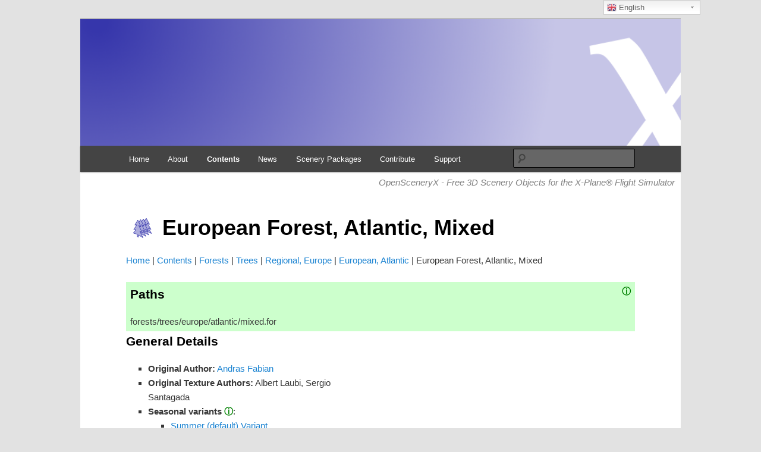

--- FILE ---
content_type: text/html; charset=UTF-8
request_url: https://www.opensceneryx.com/forests/trees/europe/atlantic/mixed/
body_size: 16050
content:
<!DOCTYPE html>
<!--[if IE 6]>
<html id="ie6" lang="en-GB" xmlns:fb="https://www.facebook.com/2008/fbml" xmlns:addthis="https://www.addthis.com/help/api-spec" >
<![endif]-->
<!--[if IE 7]>
<html id="ie7" lang="en-GB" xmlns:fb="https://www.facebook.com/2008/fbml" xmlns:addthis="https://www.addthis.com/help/api-spec" >
<![endif]-->
<!--[if IE 8]>
<html id="ie8" lang="en-GB" xmlns:fb="https://www.facebook.com/2008/fbml" xmlns:addthis="https://www.addthis.com/help/api-spec" >
<![endif]-->
<!--[if !(IE 6) & !(IE 7) & !(IE 8)]><!-->
<html lang="en-GB" xmlns:fb="https://www.facebook.com/2008/fbml" xmlns:addthis="https://www.addthis.com/help/api-spec" >
<!--<![endif]-->
<head>
<meta charset="UTF-8" />
<meta name="viewport" content="width=device-width" />
<title>European Forest, Atlantic, Mixed &#8211; OpenSceneryX</title>
<link rel="profile" href="https://gmpg.org/xfn/11" />
<link rel="stylesheet" type="text/css" media="all" href="https://www.opensceneryx.com/custom/themes/opensceneryx/style.css?ver=20200602" />
<link rel="pingback" href="https://www.opensceneryx.com/wp/xmlrpc.php">
<!--[if lt IE 9]>
<script src="https://www.opensceneryx.com/custom/themes/twentyeleven/js/html5.js?ver=3.7.0" type="text/javascript"></script>
<![endif]-->
<meta name='robots' content='index, follow, max-image-preview:large, max-snippet:-1, max-video-preview:-1' />

	<!-- This site is optimized with the Yoast SEO plugin v18.1 - https://yoast.com/wordpress/plugins/seo/ -->
	<meta name="description" content="A forest of trees.  See this page for further documentation on the forest regions." />
	<meta property="og:locale" content="en_GB" />
	<meta property="og:type" content="website" />
	<meta property="og:site_name" content="OpenSceneryX" />
	<meta property="og:image" content="/forests/trees/europe/atlantic/mixed/screenshot.jpg" />
	<meta property="og:image:width" content="1392" />
	<meta property="og:image:height" content="360" />
	<meta property="og:image:type" content="image/jpeg" />
	<meta name="twitter:card" content="summary_large_image" />
	<meta name="twitter:image" content="/forests/trees/europe/atlantic/mixed/screenshot.jpg" />
	<meta name="twitter:site" content="@opensceneryx" />
	<script type="application/ld+json" class="yoast-schema-graph">{"@context":"https://schema.org","@graph":[{"@type":"Organization","@id":"https://www.opensceneryx.com/#organization","name":"OpenSceneryX","url":"https://www.opensceneryx.com/","sameAs":["https://www.youtube.com/channel/UC_RpLfiDitXXLkd101LL2CA","https://twitter.com/opensceneryx"],"logo":{"@type":"ImageObject","@id":"https://www.opensceneryx.com/#logo","inLanguage":"en-GB","url":"https://www.opensceneryx.com/custom/uploads/2016/04/x.png","contentUrl":"https://www.opensceneryx.com/custom/uploads/2016/04/x.png","width":512,"height":512,"caption":"OpenSceneryX"},"image":{"@id":"https://www.opensceneryx.com/#logo"}},{"@type":"WebSite","@id":"https://www.opensceneryx.com/#website","url":"https://www.opensceneryx.com/","name":"OpenSceneryX","description":"A library of Scenery Objects for the X-Plane® Flight Simulator","publisher":{"@id":"https://www.opensceneryx.com/#organization"},"potentialAction":[{"@type":"SearchAction","target":{"@type":"EntryPoint","urlTemplate":"https://www.opensceneryx.com/search_gcse/?={search_term_string}"},"query-input":"required name=search_term_string"}],"inLanguage":"en-GB"},{"@type":"WebPage","@id":"#webpage","url":"","name":"","isPartOf":{"@id":"https://www.opensceneryx.com/#website"},"breadcrumb":{"@id":"#breadcrumb"},"inLanguage":"en-GB","potentialAction":[{"@type":"ReadAction","target":[""]}]}]}</script>
	<!-- / Yoast SEO plugin. -->


<link rel='dns-prefetch' href='//code.jquery.com' />
<link rel='dns-prefetch' href='//unpkg.com' />
<link rel="alternate" type="application/rss+xml" title="OpenSceneryX &raquo; Feed" href="https://www.opensceneryx.com/feed/" />
<link rel="alternate" type="application/rss+xml" title="OpenSceneryX &raquo; Comments Feed" href="https://www.opensceneryx.com/comments/feed/" />
		<!-- This site uses the Google Analytics by ExactMetrics plugin v7.3.4 - Using Analytics tracking - https://www.exactmetrics.com/ -->
							<script src="//www.googletagmanager.com/gtag/js?id=G-ZDR4E6RGVC"  data-cfasync="false" data-wpfc-render="false" type="text/javascript" async></script>
			<script data-cfasync="false" data-wpfc-render="false" type="text/javascript">
				var em_version = '7.3.4';
				var em_track_user = true;
				var em_no_track_reason = '';
				
								var disableStrs = [
										'ga-disable-G-ZDR4E6RGVC',
														];

				/* Function to detect opted out users */
				function __gtagTrackerIsOptedOut() {
					for ( var index = 0; index < disableStrs.length; index++ ) {
						if ( document.cookie.indexOf( disableStrs[ index ] + '=true' ) > -1 ) {
							return true;
						}
					}

					return false;
				}

				/* Disable tracking if the opt-out cookie exists. */
				if ( __gtagTrackerIsOptedOut() ) {
					for ( var index = 0; index < disableStrs.length; index++ ) {
						window[ disableStrs[ index ] ] = true;
					}
				}

				/* Opt-out function */
				function __gtagTrackerOptout() {
					for ( var index = 0; index < disableStrs.length; index++ ) {
						document.cookie = disableStrs[ index ] + '=true; expires=Thu, 31 Dec 2099 23:59:59 UTC; path=/';
						window[ disableStrs[ index ] ] = true;
					}
				}

				if ( 'undefined' === typeof gaOptout ) {
					function gaOptout() {
						__gtagTrackerOptout();
					}
				}
								window.dataLayer = window.dataLayer || [];

				window.ExactMetricsDualTracker = {
					helpers: {},
					trackers: {},
				};
				if ( em_track_user ) {
					function __gtagDataLayer() {
						dataLayer.push( arguments );
					}

					function __gtagTracker( type, name, parameters ) {
						if (!parameters) {
							parameters = {};
						}

						if (parameters.send_to) {
							__gtagDataLayer.apply( null, arguments );
							return;
						}

						if ( type === 'event' ) {
															parameters.send_to = exactmetrics_frontend.v4_id;
								var hookName = name;
								if ( typeof parameters[ 'event_category' ] !== 'undefined' ) {
									hookName = parameters[ 'event_category' ] + ':' + name;
								}

								if ( typeof ExactMetricsDualTracker.trackers[ hookName ] !== 'undefined' ) {
									ExactMetricsDualTracker.trackers[ hookName ]( parameters );
								} else {
									__gtagDataLayer( 'event', name, parameters );
								}
							
													} else {
							__gtagDataLayer.apply( null, arguments );
						}
					}
					__gtagTracker( 'js', new Date() );
					__gtagTracker( 'set', {
						'developer_id.dNDMyYj' : true,
											} );
										__gtagTracker( 'config', 'G-ZDR4E6RGVC', {"forceSSL":"true"} );
															window.gtag = __gtagTracker;											(function () {
							/* https://developers.google.com/analytics/devguides/collection/analyticsjs/ */
							/* ga and __gaTracker compatibility shim. */
							var noopfn = function () {
								return null;
							};
							var newtracker = function () {
								return new Tracker();
							};
							var Tracker = function () {
								return null;
							};
							var p = Tracker.prototype;
							p.get = noopfn;
							p.set = noopfn;
							p.send = function (){
								var args = Array.prototype.slice.call(arguments);
								args.unshift( 'send' );
								__gaTracker.apply(null, args);
							};
							var __gaTracker = function () {
								var len = arguments.length;
								if ( len === 0 ) {
									return;
								}
								var f = arguments[len - 1];
								if ( typeof f !== 'object' || f === null || typeof f.hitCallback !== 'function' ) {
									if ( 'send' === arguments[0] ) {
										var hitConverted, hitObject = false, action;
										if ( 'event' === arguments[1] ) {
											if ( 'undefined' !== typeof arguments[3] ) {
												hitObject = {
													'eventAction': arguments[3],
													'eventCategory': arguments[2],
													'eventLabel': arguments[4],
													'value': arguments[5] ? arguments[5] : 1,
												}
											}
										}
										if ( 'pageview' === arguments[1] ) {
											if ( 'undefined' !== typeof arguments[2] ) {
												hitObject = {
													'eventAction': 'page_view',
													'page_path' : arguments[2],
												}
											}
										}
										if ( typeof arguments[2] === 'object' ) {
											hitObject = arguments[2];
										}
										if ( typeof arguments[5] === 'object' ) {
											Object.assign( hitObject, arguments[5] );
										}
										if ( 'undefined' !== typeof arguments[1].hitType ) {
											hitObject = arguments[1];
											if ( 'pageview' === hitObject.hitType ) {
												hitObject.eventAction = 'page_view';
											}
										}
										if ( hitObject ) {
											action = 'timing' === arguments[1].hitType ? 'timing_complete' : hitObject.eventAction;
											hitConverted = mapArgs( hitObject );
											__gtagTracker( 'event', action, hitConverted );
										}
									}
									return;
								}

								function mapArgs( args ) {
									var arg, hit = {};
									var gaMap = {
										'eventCategory': 'event_category',
										'eventAction': 'event_action',
										'eventLabel': 'event_label',
										'eventValue': 'event_value',
										'nonInteraction': 'non_interaction',
										'timingCategory': 'event_category',
										'timingVar': 'name',
										'timingValue': 'value',
										'timingLabel': 'event_label',
										'page' : 'page_path',
										'location' : 'page_location',
										'title' : 'page_title',
									};
									for ( arg in args ) {
																				if ( ! ( ! args.hasOwnProperty(arg) || ! gaMap.hasOwnProperty(arg) ) ) {
											hit[gaMap[arg]] = args[arg];
										} else {
											hit[arg] = args[arg];
										}
									}
									return hit;
								}

								try {
									f.hitCallback();
								} catch ( ex ) {
								}
							};
							__gaTracker.create = newtracker;
							__gaTracker.getByName = newtracker;
							__gaTracker.getAll = function () {
								return [];
							};
							__gaTracker.remove = noopfn;
							__gaTracker.loaded = true;
							window['__gaTracker'] = __gaTracker;
						})();
									} else {
										console.log( "" );
					( function () {
							function __gtagTracker() {
								return null;
							}
							window['__gtagTracker'] = __gtagTracker;
							window['gtag'] = __gtagTracker;
					} )();
									}
			</script>
				<!-- / Google Analytics by ExactMetrics -->
		<script type="text/javascript">
window._wpemojiSettings = {"baseUrl":"https:\/\/s.w.org\/images\/core\/emoji\/14.0.0\/72x72\/","ext":".png","svgUrl":"https:\/\/s.w.org\/images\/core\/emoji\/14.0.0\/svg\/","svgExt":".svg","source":{"concatemoji":"https:\/\/www.opensceneryx.com\/wp\/wp-includes\/js\/wp-emoji-release.min.js?ver=6.3.2"}};
/*! This file is auto-generated */
!function(i,n){var o,s,e;function c(e){try{var t={supportTests:e,timestamp:(new Date).valueOf()};sessionStorage.setItem(o,JSON.stringify(t))}catch(e){}}function p(e,t,n){e.clearRect(0,0,e.canvas.width,e.canvas.height),e.fillText(t,0,0);var t=new Uint32Array(e.getImageData(0,0,e.canvas.width,e.canvas.height).data),r=(e.clearRect(0,0,e.canvas.width,e.canvas.height),e.fillText(n,0,0),new Uint32Array(e.getImageData(0,0,e.canvas.width,e.canvas.height).data));return t.every(function(e,t){return e===r[t]})}function u(e,t,n){switch(t){case"flag":return n(e,"\ud83c\udff3\ufe0f\u200d\u26a7\ufe0f","\ud83c\udff3\ufe0f\u200b\u26a7\ufe0f")?!1:!n(e,"\ud83c\uddfa\ud83c\uddf3","\ud83c\uddfa\u200b\ud83c\uddf3")&&!n(e,"\ud83c\udff4\udb40\udc67\udb40\udc62\udb40\udc65\udb40\udc6e\udb40\udc67\udb40\udc7f","\ud83c\udff4\u200b\udb40\udc67\u200b\udb40\udc62\u200b\udb40\udc65\u200b\udb40\udc6e\u200b\udb40\udc67\u200b\udb40\udc7f");case"emoji":return!n(e,"\ud83e\udef1\ud83c\udffb\u200d\ud83e\udef2\ud83c\udfff","\ud83e\udef1\ud83c\udffb\u200b\ud83e\udef2\ud83c\udfff")}return!1}function f(e,t,n){var r="undefined"!=typeof WorkerGlobalScope&&self instanceof WorkerGlobalScope?new OffscreenCanvas(300,150):i.createElement("canvas"),a=r.getContext("2d",{willReadFrequently:!0}),o=(a.textBaseline="top",a.font="600 32px Arial",{});return e.forEach(function(e){o[e]=t(a,e,n)}),o}function t(e){var t=i.createElement("script");t.src=e,t.defer=!0,i.head.appendChild(t)}"undefined"!=typeof Promise&&(o="wpEmojiSettingsSupports",s=["flag","emoji"],n.supports={everything:!0,everythingExceptFlag:!0},e=new Promise(function(e){i.addEventListener("DOMContentLoaded",e,{once:!0})}),new Promise(function(t){var n=function(){try{var e=JSON.parse(sessionStorage.getItem(o));if("object"==typeof e&&"number"==typeof e.timestamp&&(new Date).valueOf()<e.timestamp+604800&&"object"==typeof e.supportTests)return e.supportTests}catch(e){}return null}();if(!n){if("undefined"!=typeof Worker&&"undefined"!=typeof OffscreenCanvas&&"undefined"!=typeof URL&&URL.createObjectURL&&"undefined"!=typeof Blob)try{var e="postMessage("+f.toString()+"("+[JSON.stringify(s),u.toString(),p.toString()].join(",")+"));",r=new Blob([e],{type:"text/javascript"}),a=new Worker(URL.createObjectURL(r),{name:"wpTestEmojiSupports"});return void(a.onmessage=function(e){c(n=e.data),a.terminate(),t(n)})}catch(e){}c(n=f(s,u,p))}t(n)}).then(function(e){for(var t in e)n.supports[t]=e[t],n.supports.everything=n.supports.everything&&n.supports[t],"flag"!==t&&(n.supports.everythingExceptFlag=n.supports.everythingExceptFlag&&n.supports[t]);n.supports.everythingExceptFlag=n.supports.everythingExceptFlag&&!n.supports.flag,n.DOMReady=!1,n.readyCallback=function(){n.DOMReady=!0}}).then(function(){return e}).then(function(){var e;n.supports.everything||(n.readyCallback(),(e=n.source||{}).concatemoji?t(e.concatemoji):e.wpemoji&&e.twemoji&&(t(e.twemoji),t(e.wpemoji)))}))}((window,document),window._wpemojiSettings);
</script>
<style type="text/css">
img.wp-smiley,
img.emoji {
	display: inline !important;
	border: none !important;
	box-shadow: none !important;
	height: 1em !important;
	width: 1em !important;
	margin: 0 0.07em !important;
	vertical-align: -0.1em !important;
	background: none !important;
	padding: 0 !important;
}
</style>
	<link rel='stylesheet' id='osx-css' href='https://www.opensceneryx.com/custom/plugins/opensceneryx/includes/osx.css?ver=6.3.2' type='text/css' media='all' />
<link rel='stylesheet' id='slick-css' href='https://www.opensceneryx.com/custom/plugins/opensceneryx/includes/slick/slick.css?ver=6.3.2' type='text/css' media='all' />
<link rel='stylesheet' id='slick-theme-css' href='https://www.opensceneryx.com/custom/plugins/opensceneryx/includes/slick/slick-theme.css?ver=6.3.2' type='text/css' media='all' />
<link rel='stylesheet' id='wgs2-css' href='https://www.opensceneryx.com/custom/plugins/wp-google-search/wgs2.css?ver=6.3.2' type='text/css' media='all' />
<link rel='stylesheet' id='gtranslate-style-css' href='https://www.opensceneryx.com/custom/plugins/gtranslate/gtranslate-style24.css?ver=6.3.2' type='text/css' media='all' />
<link rel='stylesheet' id='wp-block-library-css' href='https://www.opensceneryx.com/wp/wp-includes/css/dist/block-library/style.min.css?ver=6.3.2' type='text/css' media='all' />
<style id='wp-block-library-theme-inline-css' type='text/css'>
.wp-block-audio figcaption{color:#555;font-size:13px;text-align:center}.is-dark-theme .wp-block-audio figcaption{color:hsla(0,0%,100%,.65)}.wp-block-audio{margin:0 0 1em}.wp-block-code{border:1px solid #ccc;border-radius:4px;font-family:Menlo,Consolas,monaco,monospace;padding:.8em 1em}.wp-block-embed figcaption{color:#555;font-size:13px;text-align:center}.is-dark-theme .wp-block-embed figcaption{color:hsla(0,0%,100%,.65)}.wp-block-embed{margin:0 0 1em}.blocks-gallery-caption{color:#555;font-size:13px;text-align:center}.is-dark-theme .blocks-gallery-caption{color:hsla(0,0%,100%,.65)}.wp-block-image figcaption{color:#555;font-size:13px;text-align:center}.is-dark-theme .wp-block-image figcaption{color:hsla(0,0%,100%,.65)}.wp-block-image{margin:0 0 1em}.wp-block-pullquote{border-bottom:4px solid;border-top:4px solid;color:currentColor;margin-bottom:1.75em}.wp-block-pullquote cite,.wp-block-pullquote footer,.wp-block-pullquote__citation{color:currentColor;font-size:.8125em;font-style:normal;text-transform:uppercase}.wp-block-quote{border-left:.25em solid;margin:0 0 1.75em;padding-left:1em}.wp-block-quote cite,.wp-block-quote footer{color:currentColor;font-size:.8125em;font-style:normal;position:relative}.wp-block-quote.has-text-align-right{border-left:none;border-right:.25em solid;padding-left:0;padding-right:1em}.wp-block-quote.has-text-align-center{border:none;padding-left:0}.wp-block-quote.is-large,.wp-block-quote.is-style-large,.wp-block-quote.is-style-plain{border:none}.wp-block-search .wp-block-search__label{font-weight:700}.wp-block-search__button{border:1px solid #ccc;padding:.375em .625em}:where(.wp-block-group.has-background){padding:1.25em 2.375em}.wp-block-separator.has-css-opacity{opacity:.4}.wp-block-separator{border:none;border-bottom:2px solid;margin-left:auto;margin-right:auto}.wp-block-separator.has-alpha-channel-opacity{opacity:1}.wp-block-separator:not(.is-style-wide):not(.is-style-dots){width:100px}.wp-block-separator.has-background:not(.is-style-dots){border-bottom:none;height:1px}.wp-block-separator.has-background:not(.is-style-wide):not(.is-style-dots){height:2px}.wp-block-table{margin:0 0 1em}.wp-block-table td,.wp-block-table th{word-break:normal}.wp-block-table figcaption{color:#555;font-size:13px;text-align:center}.is-dark-theme .wp-block-table figcaption{color:hsla(0,0%,100%,.65)}.wp-block-video figcaption{color:#555;font-size:13px;text-align:center}.is-dark-theme .wp-block-video figcaption{color:hsla(0,0%,100%,.65)}.wp-block-video{margin:0 0 1em}.wp-block-template-part.has-background{margin-bottom:0;margin-top:0;padding:1.25em 2.375em}
</style>
<style id='classic-theme-styles-inline-css' type='text/css'>
/*! This file is auto-generated */
.wp-block-button__link{color:#fff;background-color:#32373c;border-radius:9999px;box-shadow:none;text-decoration:none;padding:calc(.667em + 2px) calc(1.333em + 2px);font-size:1.125em}.wp-block-file__button{background:#32373c;color:#fff;text-decoration:none}
</style>
<style id='global-styles-inline-css' type='text/css'>
body{--wp--preset--color--black: #000;--wp--preset--color--cyan-bluish-gray: #abb8c3;--wp--preset--color--white: #fff;--wp--preset--color--pale-pink: #f78da7;--wp--preset--color--vivid-red: #cf2e2e;--wp--preset--color--luminous-vivid-orange: #ff6900;--wp--preset--color--luminous-vivid-amber: #fcb900;--wp--preset--color--light-green-cyan: #7bdcb5;--wp--preset--color--vivid-green-cyan: #00d084;--wp--preset--color--pale-cyan-blue: #8ed1fc;--wp--preset--color--vivid-cyan-blue: #0693e3;--wp--preset--color--vivid-purple: #9b51e0;--wp--preset--color--blue: #1982d1;--wp--preset--color--dark-gray: #373737;--wp--preset--color--medium-gray: #666;--wp--preset--color--light-gray: #e2e2e2;--wp--preset--gradient--vivid-cyan-blue-to-vivid-purple: linear-gradient(135deg,rgba(6,147,227,1) 0%,rgb(155,81,224) 100%);--wp--preset--gradient--light-green-cyan-to-vivid-green-cyan: linear-gradient(135deg,rgb(122,220,180) 0%,rgb(0,208,130) 100%);--wp--preset--gradient--luminous-vivid-amber-to-luminous-vivid-orange: linear-gradient(135deg,rgba(252,185,0,1) 0%,rgba(255,105,0,1) 100%);--wp--preset--gradient--luminous-vivid-orange-to-vivid-red: linear-gradient(135deg,rgba(255,105,0,1) 0%,rgb(207,46,46) 100%);--wp--preset--gradient--very-light-gray-to-cyan-bluish-gray: linear-gradient(135deg,rgb(238,238,238) 0%,rgb(169,184,195) 100%);--wp--preset--gradient--cool-to-warm-spectrum: linear-gradient(135deg,rgb(74,234,220) 0%,rgb(151,120,209) 20%,rgb(207,42,186) 40%,rgb(238,44,130) 60%,rgb(251,105,98) 80%,rgb(254,248,76) 100%);--wp--preset--gradient--blush-light-purple: linear-gradient(135deg,rgb(255,206,236) 0%,rgb(152,150,240) 100%);--wp--preset--gradient--blush-bordeaux: linear-gradient(135deg,rgb(254,205,165) 0%,rgb(254,45,45) 50%,rgb(107,0,62) 100%);--wp--preset--gradient--luminous-dusk: linear-gradient(135deg,rgb(255,203,112) 0%,rgb(199,81,192) 50%,rgb(65,88,208) 100%);--wp--preset--gradient--pale-ocean: linear-gradient(135deg,rgb(255,245,203) 0%,rgb(182,227,212) 50%,rgb(51,167,181) 100%);--wp--preset--gradient--electric-grass: linear-gradient(135deg,rgb(202,248,128) 0%,rgb(113,206,126) 100%);--wp--preset--gradient--midnight: linear-gradient(135deg,rgb(2,3,129) 0%,rgb(40,116,252) 100%);--wp--preset--font-size--small: 13px;--wp--preset--font-size--medium: 20px;--wp--preset--font-size--large: 36px;--wp--preset--font-size--x-large: 42px;--wp--preset--spacing--20: 0.44rem;--wp--preset--spacing--30: 0.67rem;--wp--preset--spacing--40: 1rem;--wp--preset--spacing--50: 1.5rem;--wp--preset--spacing--60: 2.25rem;--wp--preset--spacing--70: 3.38rem;--wp--preset--spacing--80: 5.06rem;--wp--preset--shadow--natural: 6px 6px 9px rgba(0, 0, 0, 0.2);--wp--preset--shadow--deep: 12px 12px 50px rgba(0, 0, 0, 0.4);--wp--preset--shadow--sharp: 6px 6px 0px rgba(0, 0, 0, 0.2);--wp--preset--shadow--outlined: 6px 6px 0px -3px rgba(255, 255, 255, 1), 6px 6px rgba(0, 0, 0, 1);--wp--preset--shadow--crisp: 6px 6px 0px rgba(0, 0, 0, 1);}:where(.is-layout-flex){gap: 0.5em;}:where(.is-layout-grid){gap: 0.5em;}body .is-layout-flow > .alignleft{float: left;margin-inline-start: 0;margin-inline-end: 2em;}body .is-layout-flow > .alignright{float: right;margin-inline-start: 2em;margin-inline-end: 0;}body .is-layout-flow > .aligncenter{margin-left: auto !important;margin-right: auto !important;}body .is-layout-constrained > .alignleft{float: left;margin-inline-start: 0;margin-inline-end: 2em;}body .is-layout-constrained > .alignright{float: right;margin-inline-start: 2em;margin-inline-end: 0;}body .is-layout-constrained > .aligncenter{margin-left: auto !important;margin-right: auto !important;}body .is-layout-constrained > :where(:not(.alignleft):not(.alignright):not(.alignfull)){max-width: var(--wp--style--global--content-size);margin-left: auto !important;margin-right: auto !important;}body .is-layout-constrained > .alignwide{max-width: var(--wp--style--global--wide-size);}body .is-layout-flex{display: flex;}body .is-layout-flex{flex-wrap: wrap;align-items: center;}body .is-layout-flex > *{margin: 0;}body .is-layout-grid{display: grid;}body .is-layout-grid > *{margin: 0;}:where(.wp-block-columns.is-layout-flex){gap: 2em;}:where(.wp-block-columns.is-layout-grid){gap: 2em;}:where(.wp-block-post-template.is-layout-flex){gap: 1.25em;}:where(.wp-block-post-template.is-layout-grid){gap: 1.25em;}.has-black-color{color: var(--wp--preset--color--black) !important;}.has-cyan-bluish-gray-color{color: var(--wp--preset--color--cyan-bluish-gray) !important;}.has-white-color{color: var(--wp--preset--color--white) !important;}.has-pale-pink-color{color: var(--wp--preset--color--pale-pink) !important;}.has-vivid-red-color{color: var(--wp--preset--color--vivid-red) !important;}.has-luminous-vivid-orange-color{color: var(--wp--preset--color--luminous-vivid-orange) !important;}.has-luminous-vivid-amber-color{color: var(--wp--preset--color--luminous-vivid-amber) !important;}.has-light-green-cyan-color{color: var(--wp--preset--color--light-green-cyan) !important;}.has-vivid-green-cyan-color{color: var(--wp--preset--color--vivid-green-cyan) !important;}.has-pale-cyan-blue-color{color: var(--wp--preset--color--pale-cyan-blue) !important;}.has-vivid-cyan-blue-color{color: var(--wp--preset--color--vivid-cyan-blue) !important;}.has-vivid-purple-color{color: var(--wp--preset--color--vivid-purple) !important;}.has-black-background-color{background-color: var(--wp--preset--color--black) !important;}.has-cyan-bluish-gray-background-color{background-color: var(--wp--preset--color--cyan-bluish-gray) !important;}.has-white-background-color{background-color: var(--wp--preset--color--white) !important;}.has-pale-pink-background-color{background-color: var(--wp--preset--color--pale-pink) !important;}.has-vivid-red-background-color{background-color: var(--wp--preset--color--vivid-red) !important;}.has-luminous-vivid-orange-background-color{background-color: var(--wp--preset--color--luminous-vivid-orange) !important;}.has-luminous-vivid-amber-background-color{background-color: var(--wp--preset--color--luminous-vivid-amber) !important;}.has-light-green-cyan-background-color{background-color: var(--wp--preset--color--light-green-cyan) !important;}.has-vivid-green-cyan-background-color{background-color: var(--wp--preset--color--vivid-green-cyan) !important;}.has-pale-cyan-blue-background-color{background-color: var(--wp--preset--color--pale-cyan-blue) !important;}.has-vivid-cyan-blue-background-color{background-color: var(--wp--preset--color--vivid-cyan-blue) !important;}.has-vivid-purple-background-color{background-color: var(--wp--preset--color--vivid-purple) !important;}.has-black-border-color{border-color: var(--wp--preset--color--black) !important;}.has-cyan-bluish-gray-border-color{border-color: var(--wp--preset--color--cyan-bluish-gray) !important;}.has-white-border-color{border-color: var(--wp--preset--color--white) !important;}.has-pale-pink-border-color{border-color: var(--wp--preset--color--pale-pink) !important;}.has-vivid-red-border-color{border-color: var(--wp--preset--color--vivid-red) !important;}.has-luminous-vivid-orange-border-color{border-color: var(--wp--preset--color--luminous-vivid-orange) !important;}.has-luminous-vivid-amber-border-color{border-color: var(--wp--preset--color--luminous-vivid-amber) !important;}.has-light-green-cyan-border-color{border-color: var(--wp--preset--color--light-green-cyan) !important;}.has-vivid-green-cyan-border-color{border-color: var(--wp--preset--color--vivid-green-cyan) !important;}.has-pale-cyan-blue-border-color{border-color: var(--wp--preset--color--pale-cyan-blue) !important;}.has-vivid-cyan-blue-border-color{border-color: var(--wp--preset--color--vivid-cyan-blue) !important;}.has-vivid-purple-border-color{border-color: var(--wp--preset--color--vivid-purple) !important;}.has-vivid-cyan-blue-to-vivid-purple-gradient-background{background: var(--wp--preset--gradient--vivid-cyan-blue-to-vivid-purple) !important;}.has-light-green-cyan-to-vivid-green-cyan-gradient-background{background: var(--wp--preset--gradient--light-green-cyan-to-vivid-green-cyan) !important;}.has-luminous-vivid-amber-to-luminous-vivid-orange-gradient-background{background: var(--wp--preset--gradient--luminous-vivid-amber-to-luminous-vivid-orange) !important;}.has-luminous-vivid-orange-to-vivid-red-gradient-background{background: var(--wp--preset--gradient--luminous-vivid-orange-to-vivid-red) !important;}.has-very-light-gray-to-cyan-bluish-gray-gradient-background{background: var(--wp--preset--gradient--very-light-gray-to-cyan-bluish-gray) !important;}.has-cool-to-warm-spectrum-gradient-background{background: var(--wp--preset--gradient--cool-to-warm-spectrum) !important;}.has-blush-light-purple-gradient-background{background: var(--wp--preset--gradient--blush-light-purple) !important;}.has-blush-bordeaux-gradient-background{background: var(--wp--preset--gradient--blush-bordeaux) !important;}.has-luminous-dusk-gradient-background{background: var(--wp--preset--gradient--luminous-dusk) !important;}.has-pale-ocean-gradient-background{background: var(--wp--preset--gradient--pale-ocean) !important;}.has-electric-grass-gradient-background{background: var(--wp--preset--gradient--electric-grass) !important;}.has-midnight-gradient-background{background: var(--wp--preset--gradient--midnight) !important;}.has-small-font-size{font-size: var(--wp--preset--font-size--small) !important;}.has-medium-font-size{font-size: var(--wp--preset--font-size--medium) !important;}.has-large-font-size{font-size: var(--wp--preset--font-size--large) !important;}.has-x-large-font-size{font-size: var(--wp--preset--font-size--x-large) !important;}
.wp-block-navigation a:where(:not(.wp-element-button)){color: inherit;}
:where(.wp-block-post-template.is-layout-flex){gap: 1.25em;}:where(.wp-block-post-template.is-layout-grid){gap: 1.25em;}
:where(.wp-block-columns.is-layout-flex){gap: 2em;}:where(.wp-block-columns.is-layout-grid){gap: 2em;}
.wp-block-pullquote{font-size: 1.5em;line-height: 1.6;}
</style>
<link rel='stylesheet' id='theme-my-login-css' href='https://www.opensceneryx.com/custom/plugins/theme-my-login/assets/styles/theme-my-login.min.css?ver=7.1.4' type='text/css' media='all' />
<link rel='stylesheet' id='vfb-pro-css' href='https://www.opensceneryx.com/custom/plugins/vfb-pro/public/assets/css/vfb-style.min.css?ver=2019.05.10' type='text/css' media='all' />
<link rel='stylesheet' id='twentyeleven-block-style-css' href='https://www.opensceneryx.com/custom/themes/twentyeleven/blocks.css?ver=20190102' type='text/css' media='all' />
<link rel='stylesheet' id='addthis_all_pages-css' href='https://www.opensceneryx.com/custom/plugins/addthis/frontend/build/addthis_wordpress_public.min.css?ver=6.3.2' type='text/css' media='all' />
<script type='text/javascript' src='https://www.opensceneryx.com/wp/wp-includes/js/jquery/jquery.min.js?ver=3.7.0' id='jquery-core-js'></script>
<script type='text/javascript' src='https://www.opensceneryx.com/wp/wp-includes/js/jquery/jquery-migrate.min.js?ver=3.4.1' id='jquery-migrate-js'></script>
<script type='text/javascript' id='exactmetrics-frontend-script-js-extra'>
/* <![CDATA[ */
var exactmetrics_frontend = {"js_events_tracking":"true","download_extensions":"zip,mp3,mpeg,pdf,docx,pptx,xlsx,rar,dmg","inbound_paths":"[{\"path\":\"\\\/go\\\/\",\"label\":\"affiliate\"},{\"path\":\"\\\/recommend\\\/\",\"label\":\"affiliate\"}]","home_url":"https:\/\/www.opensceneryx.com","hash_tracking":"false","ua":"","v4_id":"G-ZDR4E6RGVC"};
/* ]]> */
</script>
<script type='text/javascript' src='https://www.opensceneryx.com/custom/plugins/google-analytics-dashboard-for-wp/assets/js/frontend-gtag.min.js?ver=7.3.4' id='exactmetrics-frontend-script-js'></script>
<script type='text/javascript' src='https://www.opensceneryx.com/wp/../doc/versionInfo.js?ver=6.3.2' id='versionInfo-js'></script>
<link rel="https://api.w.org/" href="https://www.opensceneryx.com/wp-json/" /><link rel="EditURI" type="application/rsd+xml" title="RSD" href="https://www.opensceneryx.com/wp/xmlrpc.php?rsd" />
<meta name="generator" content="WordPress 6.3.2" />
<link rel="alternate" type="application/json+oembed" href="https://www.opensceneryx.com/wp-json/oembed/1.0/embed?url=https%3A%2F%2Fwww.opensceneryx.com%2F%3Fp%3D-42" />
<link rel="alternate" type="text/xml+oembed" href="https://www.opensceneryx.com/wp-json/oembed/1.0/embed?url=https%3A%2F%2Fwww.opensceneryx.com%2F%3Fp%3D-42&#038;format=xml" />
<style type="text/css">.recentcomments a{display:inline !important;padding:0 !important;margin:0 !important;}</style><style type="text/css">.broken_link, a.broken_link {
	text-decoration: line-through;
}</style>		<style type="text/css" id="twentyeleven-header-css">
				#site-title,
		#site-description {
			position: absolute;
			clip: rect(1px 1px 1px 1px); /* IE6, IE7 */
			clip: rect(1px, 1px, 1px, 1px);
		}
				</style>
		<link rel="icon" href="https://www.opensceneryx.com/custom/uploads/2016/04/cropped-x-32x32.png" sizes="32x32" />
<link rel="icon" href="https://www.opensceneryx.com/custom/uploads/2016/04/cropped-x-192x192.png" sizes="192x192" />
<link rel="apple-touch-icon" href="https://www.opensceneryx.com/custom/uploads/2016/04/cropped-x-180x180.png" />
<meta name="msapplication-TileImage" content="https://www.opensceneryx.com/custom/uploads/2016/04/cropped-x-270x270.png" />
<script async src="//pagead2.googlesyndication.com/pagead/js/adsbygoogle.js"></script>
<script>
     (adsbygoogle = window.adsbygoogle || []).push({
          google_ad_client: "ca-pub-5631233433203577",
          enable_page_level_ads: true
     });
</script>
</head>

<body class="osxforest-template-default page page-id--42 page-child parent-pageid-753 wp-embed-responsive single-author singular two-column right-sidebar">
<div class="skip-link"><a class="assistive-text" href="#content">Skip to primary content</a></div><div id="page" class="hfeed">
	<header id="branding" role="banner">
			<hgroup>
				<h1 id="site-title"><span><a href="https://www.opensceneryx.com/" rel="home">OpenSceneryX</a></span></h1>
				<h2 id="site-description">A library of Scenery Objects for the X-Plane® Flight Simulator</h2>
			</hgroup>

						<a href="https://www.opensceneryx.com/">
									<img src="https://www.opensceneryx.com/custom/uploads/2010/10/x_banner1.png" width="1000" height="288" alt="OpenSceneryX" />
								</a>
			
							<div class="only-search with-image">
						<form action="/search_gcse/" id="searchform">
    <label for="s" class="assistive-text">Search</label>
    <input type="text" name="q" id="s" size="31" value="" />
    <input type="submit" value="Search" class="submit" id="searchsubmit" />
  </form>
				</div>
			
			<nav id="access" role="navigation">
				<h3 class="assistive-text">Main menu</h3>
				<div class="menu-main-menu-container"><ul id="menu-main-menu" class="menu"><li id="menu-item-772" class="menu-item menu-item-type-post_type menu-item-object-page menu-item-home menu-item-772"><a href="https://www.opensceneryx.com/">Home</a></li>
<li id="menu-item-773" class="menu-item menu-item-type-post_type menu-item-object-page menu-item-773"><a href="https://www.opensceneryx.com/about/">About</a></li>
<li id="menu-item-774" class="menu-item menu-item-type-post_type menu-item-object-page menu-item-has-children menu-item-774 current-menu-item"><a href="https://www.opensceneryx.com/contents/">Contents</a>
<ul class="sub-menu">
	<li id="menu-item-8250" class="menu-item menu-item-type-custom menu-item-object-custom menu-item-8250"><a href="/decals/">Decals</a></li>
	<li id="menu-item-787" class="menu-item menu-item-type-custom menu-item-object-custom menu-item-787"><a href="/facades/">Facades</a></li>
	<li id="menu-item-788" class="menu-item menu-item-type-custom menu-item-object-custom menu-item-788 current-menu-item"><a href="/forests/">Forests</a></li>
	<li id="menu-item-789" class="menu-item menu-item-type-custom menu-item-object-custom menu-item-789"><a href="/lines/">Lines</a></li>
	<li id="menu-item-786" class="menu-item menu-item-type-custom menu-item-object-custom menu-item-786"><a href="/objects/">Objects</a></li>
	<li id="menu-item-790" class="menu-item menu-item-type-custom menu-item-object-custom menu-item-790"><a href="/polygons/">Polygons</a></li>
</ul>
</li>
<li id="menu-item-775" class="menu-item menu-item-type-post_type menu-item-object-page menu-item-775"><a href="https://www.opensceneryx.com/news/">News</a></li>
<li id="menu-item-777" class="menu-item menu-item-type-post_type menu-item-object-page menu-item-777"><a href="https://www.opensceneryx.com/scenery-packages-using-opensceneryx/">Scenery Packages</a></li>
<li id="menu-item-781" class="menu-item menu-item-type-post_type menu-item-object-page menu-item-has-children menu-item-781"><a href="https://www.opensceneryx.com/contribute/">Contribute</a>
<ul class="sub-menu">
	<li id="menu-item-782" class="menu-item menu-item-type-post_type menu-item-object-page menu-item-782"><a href="https://www.opensceneryx.com/contribute/upload/">Upload a Contribution</a></li>
	<li id="menu-item-783" class="menu-item menu-item-type-post_type menu-item-object-page menu-item-783"><a href="https://www.opensceneryx.com/contribute/help-translate/">Help Translate</a></li>
	<li id="menu-item-784" class="menu-item menu-item-type-post_type menu-item-object-page menu-item-784"><a href="https://www.opensceneryx.com/contribute/help-out/">Help Build the Library</a></li>
	<li id="menu-item-8391" class="menu-item menu-item-type-post_type menu-item-object-page menu-item-8391"><a href="https://www.opensceneryx.com/contribute/donate/">Donate</a></li>
</ul>
</li>
<li id="menu-item-779" class="menu-item menu-item-type-post_type menu-item-object-page menu-item-has-children menu-item-779"><a href="https://www.opensceneryx.com/support/">Support</a>
<ul class="sub-menu">
	<li id="menu-item-4272" class="menu-item menu-item-type-post_type menu-item-object-page menu-item-4272"><a href="https://www.opensceneryx.com/faqs/">FAQs</a></li>
	<li id="menu-item-785" class="menu-item menu-item-type-post_type menu-item-object-page menu-item-785"><a href="https://www.opensceneryx.com/support/contact-us/">Contact Us</a></li>
	<li id="menu-item-814" class="menu-item menu-item-type-post_type menu-item-object-page menu-item-814"><a href="https://www.opensceneryx.com/support/release-notes/">Release Notes</a></li>
	<li id="menu-item-2602" class="menu-item menu-item-type-post_type menu-item-object-page menu-item-2602"><a href="https://www.opensceneryx.com/support/scenery-developers/">Scenery Developers</a></li>
	<li id="menu-item-778" class="menu-item menu-item-type-post_type menu-item-object-page menu-item-778"><a href="https://www.opensceneryx.com/support/suggestion-box/">Suggestion Box</a></li>
	<li id="menu-item-780" class="menu-item menu-item-type-post_type menu-item-object-page menu-item-780"><a href="https://www.opensceneryx.com/support/archive/">Archive</a></li>
</ul>
</li>
</ul></div>			</nav><!-- #access -->
	</header><!-- #branding -->

    <div class="tagline">OpenSceneryX - Free 3D Scenery Objects for the X-Plane® Flight Simulator</div>
	<div id="main">

		<div id="primary">
			<div id="content" role="main">

				
					
<article id="post--42" class="post--42 osxforest type-osxforest status-publish hentry">
	<header class="entry-header">
		<h1 class="entry-title">European Forest, Atlantic, Mixed</h1>
	</header><!-- .entry-header -->

	<div class="entry-content">
		<div class="at-above-post-page addthis_tool" data-url="https://www.opensceneryx.com/?p=-42"></div><p id="breadcrumbs"><span><span><a href="/">Home</a> | <span><a href="/contents">Contents</a> | <span><a href="/forests">Forests</a> | <span><a href="/forests/trees">Trees</a> | <span><a href="/forests/trees/europe">Regional, Europe</a> | <span><a href="/forests/trees/europe/atlantic">European, Atlantic</a> | <span class="breadcrumb_last" aria-current="page">European Forest, Atlantic, Mixed</span></span></span></span></span></span></span></span></p><div class='virtualPath'><dfn class='tooltip tooltip-right'>ⓘ<span>Scenery developers, use these paths to insert this item into your sceneries. You will see them inside <a href='https://developer.x-plane.com/tools/worldeditor/' target='_blank'>WED</a> and <a href='https://marginal.org.uk/x-planescenery/tools.html' target='_blank'>OverlayEditor</a>.</span></dfn><h2>Paths</h2>
<span class='notranslate'>forests/trees/europe/atlantic/mixed.for</span><br />
</div>
<div class="threejs-container"></div>
<h2>General Details</h2>
<ul class='mainItemDetails'>
<li><span class='fieldTitle'>Original Author:</span> <span class='fieldValue'><a href='http://www.alpilotx.de/' onclick='window.open(this.href);return false;'>Andras Fabian</a></span><li><span class='fieldTitle'>Original Texture Authors:</span> <span class='fieldValue'>Albert Laubi</span>, <span class='fieldValue'>Sergio Santagada</span><li><span class='fieldTitle'>Seasonal variants</span> <dfn class='tooltip'>ⓘ<span>This item changes with the seasons. You can choose the method to use when installing OpenSceneryX. Click a season to see a 3D preview.</span></dfn>: 
<ul>
<li><a id='summer' class='season-button' >Summer (default) Variant</a></li>
<li><a id='spring' class='season-button' >Spring Variant</a></li>
<li><a id='autumn' class='season-button' >Autumn Variant</a></li>
<li><a id='winter_no_snow' class='season-button' >Winter (non-snow) Variant</a></li>
</ul>
</li></ul>
<h2 class='description'>Description</h2>
<div class='description'><p>A forest of trees.  See <a href='http://www.alpilotx.net/documents/' onclick='window.open(this.href);return false;'>this page</a> for further documentation on the forest regions.</p></div>
<h2>Forest-specific Details</h2><ul>
<li><span class='fieldTitle'>Spacing X / Z </span><dfn class='tooltip'>ⓘ<span>The items in this forest use 17m (55.77ft) spacing in the X dimension and 17m (55.77ft) spacing in the Z dimension. For more information, <a href='https://developer.x-plane.com/article/forest-for-file-format-specification/#SPACING_ltx_spacinggt_ltz_spacinggt' target='_blank'>see the official documentation</a>.</span></dfn>: <span class='fieldValue'>17m / 17m (55.77ft / 55.77ft)</span></li>
<li><span class='fieldTitle'>Random X / Z </span><dfn class='tooltip'>ⓘ<span>The items in this forest can deviate from the spacing by up to 8m (26.25ft) in the X dimension and 8m (26.25ft) in the Z dimension. For more information, <a href='https://developer.x-plane.com/article/forest-for-file-format-specification/#RANDOM_ltx_spacinggt_ltz_spacinggt' target='_blank'>see the official documentation</a>.</span></dfn>: <span class='fieldValue'>8m / 8m (26.25ft / 26.25ft)</span></li>
<li><span class='fieldTitle'>Skip Surfaces </span><dfn class='tooltip'>ⓘ<span>X-Plane® will not place this forest on water surfaces. For more information, <a href='https://developer.x-plane.com/article/forest-for-file-format-specification/#SKIP_SURFACE_ltsurface_typegt' target='_blank'>see the official documentation</a>.</span></dfn>: <span class='fieldValue'>water</span></li>
<li><span class='fieldTitle'>LOD Range </span><dfn class='tooltip'>ⓘ<span>This forest is drawn up to a distance of 15000m (9.32 miles) from the user. For more information, <a href='https://developer.x-plane.com/article/forest-for-file-format-specification/#LOD_ltmax_lodgt' target='_blank'>see the official documentation</a>.</span></dfn>: <span class='fieldValue'>15000m (9.32 miles)</span></li>
</ul>
<div class='clear'>&nbsp;</div><p>Please note that you must download the library as a whole from the <a href='/'>OpenSceneryX home page</a>, we do not provide downloads for individual items. If you are a scenery developer and want to know why this is, and how to use the library correctly in your sceneries, <a href='/support/scenery-developers/'>start here</a>.</p><!-- AddThis Advanced Settings above via filter on the_content --><!-- AddThis Advanced Settings below via filter on the_content --><!-- AddThis Advanced Settings generic via filter on the_content --><!-- AddThis Share Buttons above via filter on the_content --><!-- AddThis Share Buttons below via filter on the_content --><div class="at-below-post-page addthis_tool" data-url="https://www.opensceneryx.com/?p=-42"></div><!-- AddThis Share Buttons generic via filter on the_content -->			</div><!-- .entry-content -->
	<footer class="entry-meta">
			</footer><!-- .entry-meta -->
</article><!-- #post--42 -->

						<div id="comments">
	
	
	
	
</div><!-- #comments -->

				
			</div><!-- #content -->
		</div><!-- #primary -->


	</div><!-- #main -->

	<div style="clear:both;">&nbsp;</div>
	<div>
			<!-- Matched Content -->
		<ins class="adsbygoogle"
			style="display:block"
			data-ad-client="ca-pub-5631233433203577"
			data-ad-slot="9063855707"
			data-matched-content-rows-num="3"
			data-matched-content-columns-num="3"
			data-matched-content-ui-type="image_card_stacked"
			data-ad-format="autorelaxed"></ins>
		<script>
			(adsbygoogle = window.adsbygoogle || []).push({});
		</script>
		</div>
	<div style="clear:both;">&nbsp;</div>

	<footer id="colophon" role="contentinfo">

			
<div id="supplementary" class="three">
		<div id="first" class="widget-area" role="complementary">
		<aside id="custom_html-3" class="widget_text widget widget_custom_html"><div class="textwidget custom-html-widget"></div></aside>	</div><!-- #first .widget-area -->
	
		<div id="second" class="widget-area" role="complementary">
		<aside id="custom_html-4" class="widget_text widget widget_custom_html"><div class="textwidget custom-html-widget"></div></aside>	</div><!-- #second .widget-area -->
	
		<div id="third" class="widget-area" role="complementary">
		<aside id="custom_html-2" class="widget_text widget widget_custom_html"><div class="textwidget custom-html-widget"><a href="/about">About</a> | <a href="/support/contact-us">Contact</a> | <a href="/faqs">FAQs</a> | <a href="/privacy-policy">Privacy</a></div></aside>	</div><!-- #third .widget-area -->
	</div><!-- #supplementary -->

			<div id="site-generator">
				<div class="footer-logo">
					<form action='https://www.paypal.com/cgi-bin/webscr' method='post'><input type='hidden' name='cmd' value='_s-xclick'><input type='hidden' name='hosted_button_id' value='J3H6VKZD86BJN'><input type='image' src='https://www.paypal.com/en_GB/i/btn/btn_donate_SM.gif' name='submit' class='icon' alt='PayPal - The safer, easier way to pay online.'></form>
				</div>
				<div class="footer-text">OpenSceneryX is free <strong>and will always remain free</strong> for everyone to use.  However, if you do use it, please consider giving a donation to offset the direct costs such as hosting and domain names.</div>
				<div style='clear:both;'>&nbsp;</div>
				<div class="footer-logo">
					<a rel='license' class='nounderline' href='https://creativecommons.org/licenses/by-nc-nd/3.0/' onclick='window.open(this.href);return false;'><img alt='Creative Commons License' class='icon' src='/doc/cc_logo.png' /></a>
				</div>
				<div class="footer-text">The OpenSceneryX library is licensed under a <a rel='license' href='https://creativecommons.org/licenses/by-nc-nd/3.0/' onclick='window.open(this.href);return false;'>Creative Commons Attribution-Noncommercial-No Derivative Works 3.0 License</a>. 'The Work' is defined as the library as a whole and by using the library you signify agreement to these terms. <strong>You must obtain the permission of the author(s) if you wish to distribute individual files from this library for any purpose</strong>, as this constitutes a derivative work, which is forbidden under the licence.</div>
				<div class="footer-social">
					<a rel='external' class='nounderline' href='https://twitter.com/opensceneryx' onclick='window.open(this.href);return false;'><img alt='Follow OpenSceneryX on Twitter' class='icon' src='/extras/twitter_follow.png'/></a>
					<a rel='external' class='nounderline' href="https://www.youtube.com/c/OpenScenery" onclick='window.open(this.href);return false;'><img alt="OpenSceneryX on YouTube" class='icon' src="/extras/yt_logo.png"/></a>
					<a rel='external' class='nounderline' href='https://www.facebook.com/OpenSceneryX/' onclick='window.open(this.href);return false;'><img alt='Follow OpenSceneryX on Facebook' class='icon' src='/extras/facebook_follow.svg'/></a>
				</div>
				<div style='clear:both;'>&nbsp;</div>
			</div>
	</footer><!-- #colophon -->
</div><!-- #page -->

<div style="position:fixed;top:0px;right:8%;z-index:999999;" id="gtranslate_wrapper"><!-- GTranslate: https://gtranslate.io/ -->
<style type="text/css">
.switcher {font-family:Arial;font-size:10pt;text-align:left;cursor:pointer;overflow:hidden;width:163px;line-height:17px;}
.switcher a {text-decoration:none;display:block;font-size:10pt;-webkit-box-sizing:content-box;-moz-box-sizing:content-box;box-sizing:content-box;}
.switcher a img {vertical-align:middle;display:inline;border:0;padding:0;margin:0;opacity:0.8;}
.switcher a:hover img {opacity:1;}
.switcher .selected {background:#FFFFFF url(//www.opensceneryx.com/custom/plugins/gtranslate/switcher.png) repeat-x;position:relative;z-index:9999;}
.switcher .selected a {border:1px solid #CCCCCC;background:url(//www.opensceneryx.com/custom/plugins/gtranslate/arrow_down.png) 146px center no-repeat;color:#666666;padding:3px 5px;width:151px;}
.switcher .selected a.open {background-image:url(//www.opensceneryx.com/custom/plugins/gtranslate/arrow_up.png)}
.switcher .selected a:hover {background:#F0F0F0 url(//www.opensceneryx.com/custom/plugins/gtranslate/arrow_down.png) 146px center no-repeat;}
.switcher .option {position:relative;z-index:9998;border-left:1px solid #CCCCCC;border-right:1px solid #CCCCCC;border-bottom:1px solid #CCCCCC;background-color:#EEEEEE;display:none;width:161px;max-height:198px;-webkit-box-sizing:content-box;-moz-box-sizing:content-box;box-sizing:content-box;overflow-y:auto;overflow-x:hidden;}
.switcher .option a {color:#000;padding:3px 5px;}
.switcher .option a:hover {background:#FFC;}
.switcher .option a.selected {background:#FFC;}
#selected_lang_name {float: none;}
.l_name {float: none !important;margin: 0;}
.switcher .option::-webkit-scrollbar-track{-webkit-box-shadow:inset 0 0 3px rgba(0,0,0,0.3);border-radius:5px;background-color:#F5F5F5;}
.switcher .option::-webkit-scrollbar {width:5px;}
.switcher .option::-webkit-scrollbar-thumb {border-radius:5px;-webkit-box-shadow: inset 0 0 3px rgba(0,0,0,.3);background-color:#888;}
</style>
<div class="switcher notranslate">
<div class="selected">
<a href="#" onclick="return false;"><img src="//www.opensceneryx.com/custom/plugins/gtranslate/flags/16/en.png" height="16" width="16" alt="en" /> English</a>
</div>
<div class="option">
<a href="#" onclick="doGTranslate('en|ar');jQuery('div.switcher div.selected a').html(jQuery(this).html());return false;" title="Arabic" class="nturl"><img data-gt-lazy-src="//www.opensceneryx.com/custom/plugins/gtranslate/flags/16/ar.png" height="16" width="16" alt="ar" /> Arabic</a><a href="#" onclick="doGTranslate('en|zh-CN');jQuery('div.switcher div.selected a').html(jQuery(this).html());return false;" title="Chinese (Simplified)" class="nturl"><img data-gt-lazy-src="//www.opensceneryx.com/custom/plugins/gtranslate/flags/16/zh-CN.png" height="16" width="16" alt="zh-CN" /> Chinese (Simplified)</a><a href="#" onclick="doGTranslate('en|nl');jQuery('div.switcher div.selected a').html(jQuery(this).html());return false;" title="Dutch" class="nturl"><img data-gt-lazy-src="//www.opensceneryx.com/custom/plugins/gtranslate/flags/16/nl.png" height="16" width="16" alt="nl" /> Dutch</a><a href="#" onclick="doGTranslate('en|en');jQuery('div.switcher div.selected a').html(jQuery(this).html());return false;" title="English" class="nturl selected"><img data-gt-lazy-src="//www.opensceneryx.com/custom/plugins/gtranslate/flags/16/en.png" height="16" width="16" alt="en" /> English</a><a href="#" onclick="doGTranslate('en|fr');jQuery('div.switcher div.selected a').html(jQuery(this).html());return false;" title="French" class="nturl"><img data-gt-lazy-src="//www.opensceneryx.com/custom/plugins/gtranslate/flags/16/fr.png" height="16" width="16" alt="fr" /> French</a><a href="#" onclick="doGTranslate('en|de');jQuery('div.switcher div.selected a').html(jQuery(this).html());return false;" title="German" class="nturl"><img data-gt-lazy-src="//www.opensceneryx.com/custom/plugins/gtranslate/flags/16/de.png" height="16" width="16" alt="de" /> German</a><a href="#" onclick="doGTranslate('en|it');jQuery('div.switcher div.selected a').html(jQuery(this).html());return false;" title="Italian" class="nturl"><img data-gt-lazy-src="//www.opensceneryx.com/custom/plugins/gtranslate/flags/16/it.png" height="16" width="16" alt="it" /> Italian</a><a href="#" onclick="doGTranslate('en|pt');jQuery('div.switcher div.selected a').html(jQuery(this).html());return false;" title="Portuguese" class="nturl"><img data-gt-lazy-src="//www.opensceneryx.com/custom/plugins/gtranslate/flags/16/pt.png" height="16" width="16" alt="pt" /> Portuguese</a><a href="#" onclick="doGTranslate('en|ru');jQuery('div.switcher div.selected a').html(jQuery(this).html());return false;" title="Russian" class="nturl"><img data-gt-lazy-src="//www.opensceneryx.com/custom/plugins/gtranslate/flags/16/ru.png" height="16" width="16" alt="ru" /> Russian</a><a href="#" onclick="doGTranslate('en|es');jQuery('div.switcher div.selected a').html(jQuery(this).html());return false;" title="Spanish" class="nturl"><img data-gt-lazy-src="//www.opensceneryx.com/custom/plugins/gtranslate/flags/16/es.png" height="16" width="16" alt="es" /> Spanish</a></div>
</div>
<script type="text/javascript">
jQuery('.switcher .selected').click(function() {jQuery('.switcher .option a img').each(function() {if(!jQuery(this)[0].hasAttribute('src'))jQuery(this).attr('src', jQuery(this).attr('data-gt-lazy-src'))});if(!(jQuery('.switcher .option').is(':visible'))) {jQuery('.switcher .option').stop(true,true).delay(100).slideDown(500);jQuery('.switcher .selected a').toggleClass('open')}});
jQuery('.switcher .option').bind('mousewheel', function(e) {var options = jQuery('.switcher .option');if(options.is(':visible'))options.scrollTop(options.scrollTop() - e.originalEvent.wheelDelta);return false;});
jQuery('body').not('.switcher').click(function(e) {if(jQuery('.switcher .option').is(':visible') && e.target != jQuery('.switcher .option').get(0)) {jQuery('.switcher .option').stop(true,true).delay(100).slideUp(500);jQuery('.switcher .selected a').toggleClass('open')}});
</script>
<style type="text/css">
#goog-gt-tt {display:none !important;}
.goog-te-banner-frame {display:none !important;}
.goog-te-menu-value:hover {text-decoration:none !important;}
.goog-text-highlight {background-color:transparent !important;box-shadow:none !important;}
body {top:0 !important;}
#google_translate_element2 {display:none!important;}
</style>

<div id="google_translate_element2"></div>
<script type="text/javascript">
function googleTranslateElementInit2() {new google.translate.TranslateElement({pageLanguage: 'en',autoDisplay: false}, 'google_translate_element2');}
</script><script type="text/javascript" src="//translate.google.com/translate_a/element.js?cb=googleTranslateElementInit2"></script>


<script type="text/javascript">
function GTranslateGetCurrentLang() {var keyValue = document['cookie'].match('(^|;) ?googtrans=([^;]*)(;|$)');return keyValue ? keyValue[2].split('/')[2] : null;}
function GTranslateFireEvent(element,event){try{if(document.createEventObject){var evt=document.createEventObject();element.fireEvent('on'+event,evt)}else{var evt=document.createEvent('HTMLEvents');evt.initEvent(event,true,true);element.dispatchEvent(evt)}}catch(e){}}
function doGTranslate(lang_pair){if(lang_pair.value)lang_pair=lang_pair.value;if(lang_pair=='')return;var lang=lang_pair.split('|')[1];if(GTranslateGetCurrentLang() == null && lang == lang_pair.split('|')[0])return;if(typeof ga!='undefined'){ga('send', 'event', 'GTranslate', lang, location.hostname+location.pathname+location.search);}else{if(typeof _gaq!='undefined')_gaq.push(['_trackEvent', 'GTranslate', lang, location.hostname+location.pathname+location.search]);}var teCombo;var sel=document.getElementsByTagName('select');for(var i=0;i<sel.length;i++)if(/goog-te-combo/.test(sel[i].className)){teCombo=sel[i];break;}if(document.getElementById('google_translate_element2')==null||document.getElementById('google_translate_element2').innerHTML.length==0||teCombo.length==0||teCombo.innerHTML.length==0){setTimeout(function(){doGTranslate(lang_pair)},500)}else{teCombo.value=lang;GTranslateFireEvent(teCombo,'change');GTranslateFireEvent(teCombo,'change')}}
if(GTranslateGetCurrentLang() != null)jQuery(document).ready(function() {var lang_html = jQuery('div.switcher div.option').find('img[alt="'+GTranslateGetCurrentLang()+'"]').parent().html();if(typeof lang_html != 'undefined')jQuery('div.switcher div.selected a').html(lang_html.replace('data-gt-lazy-', ''));});
</script>
<script>jQuery(document).ready(function() {var allowed_languages = ["ar","zh-CN","nl","en","fr","de","it","pt","ru","es"];var accept_language = navigator.language.toLowerCase() || navigator.userLanguage.toLowerCase();switch(accept_language) {case 'zh-cn': var preferred_language = 'zh-CN'; break;case 'zh': var preferred_language = 'zh-CN'; break;case 'zh-tw': var preferred_language = 'zh-TW'; break;case 'zh-hk': var preferred_language = 'zh-TW'; break;case 'he': var preferred_language = 'iw'; break;default: var preferred_language = accept_language.substr(0, 2); break;}if(preferred_language != 'en' && GTranslateGetCurrentLang() == null && document.cookie.match('gt_auto_switch') == null && allowed_languages.indexOf(preferred_language) >= 0){doGTranslate('en|'+preferred_language);document.cookie = 'gt_auto_switch=1; expires=Thu, 05 Dec 2030 08:08:08 UTC; path=/;';var lang_html = jQuery('div.switcher div.option').find('img[alt="'+preferred_language+'"]').parent().html();if(typeof lang_html != 'undefined')jQuery('div.switcher div.selected a').html(lang_html.replace('data-gt-lazy-', ''));}});</script></div><script data-cfasync="false" type="text/javascript">if (window.addthis_product === undefined) { window.addthis_product = "wpp"; } if (window.wp_product_version === undefined) { window.wp_product_version = "wpp-6.2.6"; } if (window.addthis_share === undefined) { window.addthis_share = {"passthrough":{"twitter":{"via":"opensceneryx"}}}; } if (window.addthis_config === undefined) { window.addthis_config = {"data_track_clickback":true,"data_ga_property":"UA-4008328-4","data_ga_social":true,"ui_atversion":"300"}; } if (window.addthis_plugin_info === undefined) { window.addthis_plugin_info = {"info_status":"enabled","cms_name":"WordPress","plugin_name":"Share Buttons by AddThis","plugin_version":"6.2.6","plugin_mode":"AddThis","anonymous_profile_id":"wp-3835490dc15b37c3a3ee10ace660b44b","page_info":{"template":"pages","post_type":""},"sharing_enabled_on_post_via_metabox":false}; } 
                    (function() {
                      var first_load_interval_id = setInterval(function () {
                        if (typeof window.addthis !== 'undefined') {
                          window.clearInterval(first_load_interval_id);
                          if (typeof window.addthis_layers !== 'undefined' && Object.getOwnPropertyNames(window.addthis_layers).length > 0) {
                            window.addthis.layers(window.addthis_layers);
                          }
                          if (Array.isArray(window.addthis_layers_tools)) {
                            for (i = 0; i < window.addthis_layers_tools.length; i++) {
                              window.addthis.layers(window.addthis_layers_tools[i]);
                            }
                          }
                        }
                     },1000)
                    }());
                </script> <script data-cfasync="false" type="text/javascript" src="https://s7.addthis.com/js/300/addthis_widget.js#pubid=ra-4ea17cc16db3cebe"></script><script type='text/javascript' id='google_cse_v2-js-extra'>
/* <![CDATA[ */
var scriptParams = {"google_search_engine_id":"partner-pub-5631233433203577:vypgar-6zdh"};
/* ]]> */
</script>
<script type='text/javascript' src='https://www.opensceneryx.com/custom/plugins/wp-google-search/assets/js/google_cse_v2.js?ver=1' id='google_cse_v2-js'></script>
<script type='text/javascript' src='https://www.opensceneryx.com/wp/wp-includes/js/comment-reply.min.js?ver=6.3.2' id='comment-reply-js'></script>
<script type='text/javascript' id='theme-my-login-js-extra'>
/* <![CDATA[ */
var themeMyLogin = {"action":"","errors":[]};
/* ]]> */
</script>
<script type='text/javascript' src='https://www.opensceneryx.com/custom/plugins/theme-my-login/assets/scripts/theme-my-login.min.js?ver=7.1.4' id='theme-my-login-js'></script>
<script type='text/javascript' src='//code.jquery.com/jquery-1.11.0.min.js?ver=6.3.2' id='jQuery-js'></script>
<script type='text/javascript' src='//code.jquery.com/jquery-migrate-1.2.1.min.js?ver=6.3.2' id='jQuery-migrate-js'></script>
<script type='text/javascript' src='https://www.opensceneryx.com/custom/plugins/opensceneryx/includes/slick/slick.min.js?ver=6.3.2' id='slick-js'></script>
<script type='text/javascript' src='//unpkg.com/three@0.130/build/three.min.js?ver=6.3.2' id='three.js-js'></script>
<script type='text/javascript' src='//unpkg.com/three@0.130/examples/js/loaders/DDSLoader.js?ver=6.3.2' id='3ddsloader-js'></script>
<script type='text/javascript' src='//unpkg.com/three@0.130/examples/js/controls/OrbitControls.js?ver=6.3.2' id='3orbitcontrols-js'></script>
<script type='text/javascript' src='https://www.opensceneryx.com/custom/plugins/opensceneryx/includes/three.js/XPlaneUtils.js?ver=6.3.2' id='3xputils-js'></script>
<script type='text/javascript' src='https://www.opensceneryx.com/custom/plugins/opensceneryx/includes/three.js/XPlaneForLoader.js?ver=6.3.2' id='3xpforloader-js'></script>
<script id="3xpforloader-js-after" type="text/javascript">
var currentObject = null;
            var scene = null;
            var camera = null;

            $(document).ready(function(){
                $(".season-button").click(function() {
                    if ($(this).attr("id") == "summer") var fileName = "forest.for";
                    else var fileName = "forest_" + $(this).attr("id") + ".for";
                    load3dPreview("https://downloads.opensceneryx.com/library/forests/trees/europe/atlantic/mixed/", fileName);
                });

                scene = new THREE.Scene();
                var container = $(".threejs-container")
                camera = new THREE.PerspectiveCamera( 75, container.width() / container.height(), 0.1, 1000 );
                var renderer = new THREE.WebGLRenderer();

                renderer.setSize(container.width(), container.height());
                container.append( renderer.domElement );
                scene.background = new THREE.Color(0xffffff);

                var controls = new THREE.OrbitControls(camera, renderer.domElement);
                controls.autoRotate = true;

                var skyLight = new THREE.HemisphereLight( 0xd1f3ff, 0xa0a0a0, 0.6 );
                var ambientLight = new THREE.AmbientLight( 0x404040 );
                var sunLight = new THREE.DirectionalLight(0xffffff, 0.4 );
                sunLight.position.set(-10000, -20000, -10000);

                scene.add(skyLight);
                scene.add(ambientLight);
                scene.add(sunLight);

                load3dPreview("https://downloads.opensceneryx.com/library/forests/trees/europe/atlantic/mixed/", "forest.for");

                var animate = function () {
                    requestAnimationFrame( animate );
                    controls.update();
                    renderer.render(scene, camera);
                };

                animate();
            });

            function load3dPreview(urlBase, fileName) {
                var forLoader = new THREE.XPlaneForLoader();
                forLoader.setPath(urlBase);

                forLoader.load(fileName, function (object) {
                    if (currentObject) scene.remove(currentObject);
                    scene.add(object);
                    currentObject = object;

                    // Dynamically determine the bounding box and set the camera distance accordingly
                    var bBox = new THREE.Box3().setFromObject(object);
                    var bBoxSize = new THREE.Vector3();
                    var bBoxCenter = new THREE.Vector3();

                    bBox.getSize(bBoxSize);
                    bBox.getCenter(bBoxCenter);

                    // Center object in scene.
                    object.translateX(-bBoxCenter.x);
                    object.translateY(-bBoxCenter.y);
                    object.translateZ(-bBoxCenter.z);

                    // Calculate the camera distance based on the maximum dimensions of the model
                    var dist = Math.max(bBoxSize.x, bBoxSize.y, bBoxSize.z) / (2 * Math.tan(camera.fov * Math.PI / 360));
                    var pos = scene.position;
                    camera.position.set(pos.x, pos.y + bBoxSize.x / 4, dist * 1.7); // y position is half the width of the object, usually gives a sensible angle downwards
                    camera.lookAt(pos);
                });
            }
</script>

<script defer src="https://static.cloudflareinsights.com/beacon.min.js/vcd15cbe7772f49c399c6a5babf22c1241717689176015" integrity="sha512-ZpsOmlRQV6y907TI0dKBHq9Md29nnaEIPlkf84rnaERnq6zvWvPUqr2ft8M1aS28oN72PdrCzSjY4U6VaAw1EQ==" data-cf-beacon='{"version":"2024.11.0","token":"35edb841f5b249418703e4b06975baa3","r":1,"server_timing":{"name":{"cfCacheStatus":true,"cfEdge":true,"cfExtPri":true,"cfL4":true,"cfOrigin":true,"cfSpeedBrain":true},"location_startswith":null}}' crossorigin="anonymous"></script>
</body>
</html>

<!--
Performance optimized by W3 Total Cache. Learn more: https://www.boldgrid.com/w3-total-cache/


Served from: www.opensceneryx.com @ 2026-01-21 08:27:13 by W3 Total Cache
-->

--- FILE ---
content_type: text/html; charset=utf-8
request_url: https://www.google.com/recaptcha/api2/aframe
body_size: 114
content:
<!DOCTYPE HTML><html><head><meta http-equiv="content-type" content="text/html; charset=UTF-8"></head><body><script nonce="3VFgC0_-OJtjaXfS8hmHig">/** Anti-fraud and anti-abuse applications only. See google.com/recaptcha */ try{var clients={'sodar':'https://pagead2.googlesyndication.com/pagead/sodar?'};window.addEventListener("message",function(a){try{if(a.source===window.parent){var b=JSON.parse(a.data);var c=clients[b['id']];if(c){var d=document.createElement('img');d.src=c+b['params']+'&rc='+(localStorage.getItem("rc::a")?sessionStorage.getItem("rc::b"):"");window.document.body.appendChild(d);sessionStorage.setItem("rc::e",parseInt(sessionStorage.getItem("rc::e")||0)+1);localStorage.setItem("rc::h",'1768984036964');}}}catch(b){}});window.parent.postMessage("_grecaptcha_ready", "*");}catch(b){}</script></body></html>

--- FILE ---
content_type: text/css
request_url: https://www.opensceneryx.com/custom/plugins/opensceneryx/includes/osx.css?ver=6.3.2
body_size: 156
content:
/* Required to hold the caption, or any closest parent selector to  .osx-slick-caption */
.slick-slide {
    position: relative;
}

/* Add some space below the carousel */
.slick-slider {
    margin-bottom: 1.625em;
}

/* Customise left and right arrows */
.slick-prev:before, .slick-next:before {
    color: black;
}

/* Text caption overlay for new items */
.osx-slick-caption {
    visibility: hidden;
    position: absolute;
    bottom: 0;
    color: #fff;
    border-left: 1px solid #ddd;
    border-right: 1px solid #ddd;
    padding: 6px;
    margin: 6px;
    max-width: 10vw;
    min-width: 10vw;
    background-color: rgba(0, 0, 0, 0.5);
    text-align: center;
    font-size: 0.75em;
}

/* Text caption overlay for screenshots */
.osx-slick-caption-screenshot {
    position: relative;
    bottom: 0;
    color: #fff;
    border-left: 1px solid #ddd;
    border-right: 1px solid #ddd;
    padding: 6px;
    margin: 6px;
    background-color: rgba(0, 0, 0, 0.5);
    text-align: center;
    font-size: 0.75em;
}


.osx-slick-slide:hover .osx-slick-caption {
    visibility: visible!important;
    opacity: 1;
    cursor: pointer;
    pointer-events: none;
    z-index: 2;
}

/* Carousel image for new items */
img.osx-slick-image {
    border: 1px solid #ddd;
    padding: 6px;
    margin: 6px;
    max-width: 10vw;
}

/* Carousel image for screenshots */
img.osx-slick-image-screenshot {
    padding: 6px;
    margin: 6px;
}

div.slick-screenshots {
    width: 500px;
    float: right
}

div.threejs-container {
    display: block;
    height: 500px;
}

@media (min-width: 651px) {
    div.threejs-container, div.threejs-container > canvas {
        width: 500px;
        float: right;
    }
}

@media (max-width: 650px) {
    div.threejs-container, div.threejs-container > canvas {
        width: 100%;
        float: none;
    }
}

--- FILE ---
content_type: text/x-fortran
request_url: https://downloads.opensceneryx.com/library/forests/trees/europe/atlantic/mixed/forest.for
body_size: 593
content:
A
800
FOREST

TEXTURE ../../../../../shared_textures/andras_fabian/Euro_trees.png

LOD 15000.000000

SCALE_X 1024
SCALE_Y 1024

SPACING 17.00 17.00
RANDOM 8.00 8.00

#	low-left	tex size	center	percent	--height--
# tree	s	t	w	y	offset	occur	min	max	quads	type	name
#------------------------------------------------------------------------------------------
TREE	73	0	57	127	28	6	21	27	2	0	COabie3l
TREE	190	128	56	127	28	12	20	26	2	0	COpinu4
TREE	250	128	60	127	32	8	21	28	2	0	COpinu5
TREE	316	128	56	127	28	5	26	31	2	0	COpinu6
TREE	416	128	64	127	32	6	20	29	2	0	COpinu8
TREE	36	896	38	64	19	3	8	14	2	0	COpinuy
TREE	0	508	118	127	59	18	19	24	2	0	BRfagu1
TREE	124	508	106	127	53	10	20	25	2	0	BRfagu2
TREE	356	512	116	127	58	10	20	25	2	0	BRquer2
TREE	481	512	94	127	47	8	19	24	2	0	BRacer
TREE	132	896	40	64	20	3	6	10	2	0	BRspecy
TREE	580	512	79	127	39	7	12	18	2	0	BRspec1
TREE	622	768	74	95	33	4	6	9	2	0	SHdeci2l

SKIP_SURFACE water


--- FILE ---
content_type: image/svg+xml
request_url: https://www.opensceneryx.com/custom/themes/opensceneryx/images/icons/forest.svg
body_size: 2959
content:
<?xml version="1.0" encoding="utf-8"?>
<!-- Generator: Adobe Illustrator 24.0.0, SVG Export Plug-In . SVG Version: 6.00 Build 0)  -->
<svg version="1.1" xmlns="http://www.w3.org/2000/svg" xmlns:xlink="http://www.w3.org/1999/xlink" x="0px" y="0px"
	 viewBox="0 0 244 229" style="enable-background:new 0 0 244 229;" xml:space="preserve">
<style type="text/css">
	.st0{display:none;}
	
		.st1{display:inline;fill:#ADADDD;stroke:#3333AA;stroke-width:4;stroke-linecap:round;stroke-linejoin:round;stroke-miterlimit:10;}
	.st2{display:inline;fill:none;stroke:#3333AA;stroke-width:4;stroke-linecap:round;stroke-linejoin:round;stroke-miterlimit:10;}
	.st3{fill:#ADADDD;stroke:#3333AA;stroke-width:4;stroke-linecap:round;stroke-linejoin:round;stroke-miterlimit:10;}
	.st4{display:inline;fill:#FFFFFF;stroke:#000000;stroke-width:4;stroke-linejoin:round;stroke-miterlimit:10;}
	.st5{display:inline;fill:#ADADDD;stroke:#3333AA;stroke-width:4;stroke-linejoin:round;stroke-miterlimit:10;}
	.st6{display:inline;}
	.st7{fill:#FFFFFF;}
	.st8{fill:#3333AA;}
	.st9{fill:none;stroke:#3333AA;stroke-width:5;stroke-linejoin:round;}
</style>
<g id="Polygon" class="st0">
	<polygon class="st1" points="163.9,129.79 84.69,125.15 36.18,155.3 98.53,187.78 187.56,165.85 	"/>
</g>
<g id="Object" class="st0">
	<polygon class="st1" points="50,86 122,110 122,200 50,162.5 	"/>
	<polygon class="st1" points="122,200 194,162.5 194,86 122,110 	"/>
	<polygon class="st1" points="83.08,59.88 50,86 122,110 	"/>
	<polygon class="st1" points="155,44 83,60 122,110 194,86 	"/>
</g>
<g id="Line" class="st0">
	<line class="st2" x1="50" y1="162" x2="122" y2="135"/>
	<line class="st2" x1="66" y1="171" x2="138" y2="141"/>
	<line class="st2" x1="83" y1="180" x2="156" y2="148"/>
	<line class="st2" x1="102" y1="190" x2="174" y2="155"/>
	<line class="st2" x1="122" y1="200" x2="194" y2="162"/>
</g>
<g id="Forest">
	<polygon class="st3" points="154.03,153.91 158.21,155.57 158.21,139.9 193.4,156.79 168.94,114.68 189.43,125.97 161.03,76.98 
		178.61,87.04 154.03,41.44 131.61,75.03 147.23,73.61 122.94,104.6 139.95,105.62 119.91,129.23 149.93,136.86 149.93,152.28 	"/>
	<polygon class="st3" points="132.34,163.79 136.53,165.61 136.53,149.18 172.01,167.61 147.33,122.9 168,135.11 139.36,83.22 
		157.07,94.01 132.34,45.87 109.87,80.81 125.51,79.51 101.21,111.61 118.21,112.94 98.19,137.3 128.22,145.83 128.22,161.99 	"/>
	<polygon class="st3" points="110.9,173.54 115.1,175.54 115.1,158.35 150.72,178.39 125.91,131.04 146.68,144.21 117.93,89.39 
		135.69,100.93 110.9,50.24 88.49,86.5 104.08,85.34 79.87,118.5 96.8,120.15 76.87,145.23 106.79,154.69 106.79,171.58 	"/>
	<polygon class="st3" points="89.47,183.3 93.64,185.48 93.64,167.53 129.27,189.24 104.43,139.21 125.21,153.36 96.47,95.57 
		114.21,107.88 89.47,54.62 67.19,92.16 82.67,91.15 58.64,125.34 75.44,127.35 55.68,153.11 85.37,163.54 85.37,181.17 	"/>
</g>
<g id="Facade" class="st0">
	<polygon id="Cube_Top_1_" class="st4" points="49.89,60.47 122,80 194.11,60.47 122,46.04 	"/>
	<polygon id="Cube_Right_1_" class="st5" points="122,200 194.11,162.44 194.11,60.47 122,80 	"/>
	<polygon id="Cube_Left_1_" class="st5" points="49.89,162.44 122,200 122,80 49.89,60.47 	"/>
</g>
<g id="Decal" class="st0">
	<g id="Decal_Fill">
		<g id="Checkerboard_2_" class="st6">
			<path class="st7" d="M20.65,84.87c-3.54-1.26-5.31-1.89-8.84-3.15c0-5.45,0-8.18,0-13.63c3.54,1.13,5.31,1.69,8.84,2.82
				C20.65,76.5,20.65,79.29,20.65,84.87z"/>
			<path class="st7" d="M29.49,102.29c-3.54-1.39-5.31-2.09-8.84-3.48c0-5.58,0-8.37,0-13.95c3.54,1.26,5.31,1.89,8.84,3.15
				C29.49,93.73,29.49,96.58,29.49,102.29z"/>
			<path class="st8" d="M29.49,88.02c-3.54-1.26-5.31-1.89-8.84-3.15c0-5.58,0-8.37,0-13.95c3.54,1.13,5.31,1.69,8.84,2.82
				C29.49,79.45,29.49,82.31,29.49,88.02z"/>
			<path class="st8" d="M20.65,98.82c-3.54-1.39-5.31-2.09-8.84-3.48c0-5.45,0-8.18,0-13.63c3.54,1.26,5.31,1.89,8.84,3.15
				C20.65,90.45,20.65,93.24,20.65,98.82z"/>
			<path class="st7" d="M38.34,91.17c-3.54-1.26-5.31-1.89-8.84-3.15c0-5.71,0-8.57,0-14.28c3.54,1.13,5.31,1.69,8.84,2.82
				C38.34,82.4,38.34,85.33,38.34,91.17z"/>
			<path class="st7" d="M47.18,109.25c-3.54-1.39-5.31-2.09-8.84-3.48c0-5.84,0-8.76,0-14.6c3.54,1.26,5.31,1.89,8.84,3.15
				C47.18,100.29,47.18,103.27,47.18,109.25z"/>
			<path class="st8" d="M47.18,94.32c-3.54-1.26-5.31-1.89-8.84-3.15c0-5.84,0-8.76,0-14.6c3.54,1.13,5.31,1.69,8.84,2.82
				C47.18,85.36,47.18,88.34,47.18,94.32z"/>
			<path class="st8" d="M38.34,105.77c-3.54-1.39-5.31-2.09-8.84-3.48c0-5.71,0-8.57,0-14.28c3.54,1.26,5.31,1.89,8.84,3.15
				C38.34,97.01,38.34,99.93,38.34,105.77z"/>
			<path class="st7" d="M20.65,112.77c-3.54-1.52-5.31-2.28-8.84-3.8c0-5.45,0-8.18,0-13.63c3.54,1.39,5.31,2.09,8.84,3.48
				C20.65,104.4,20.65,107.19,20.65,112.77z"/>
			<path class="st7" d="M29.49,130.85c-3.54-1.65-5.31-2.48-8.84-4.13c0-5.58,0-8.37,0-13.95c3.54,1.52,5.31,2.28,8.84,3.8
				C29.49,122.28,29.49,125.14,29.49,130.85z"/>
			<path class="st8" d="M29.49,116.57c-3.54-1.52-5.31-2.28-8.84-3.8c0-5.58,0-8.37,0-13.95c3.54,1.39,5.31,2.09,8.84,3.48
				C29.49,108.01,29.49,110.86,29.49,116.57z"/>
			<path class="st8" d="M20.65,126.72c-3.54-1.65-5.31-2.48-8.84-4.13c0-5.45,0-8.18,0-13.63c3.54,1.52,5.31,2.28,8.84,3.8
				C20.65,118.35,20.65,121.14,20.65,126.72z"/>
			<path class="st7" d="M38.34,120.37c-3.54-1.52-5.31-2.28-8.84-3.8c0-5.71,0-8.57,0-14.28c3.54,1.39,5.31,2.09,8.84,3.48
				C38.34,111.61,38.34,114.53,38.34,120.37z"/>
			<path class="st7" d="M47.18,139.11c-3.54-1.65-5.31-2.48-8.84-4.13c0-5.84,0-8.76,0-14.6c3.54,1.52,5.31,2.28,8.84,3.8
				C47.18,130.15,47.18,133.13,47.18,139.11z"/>
			<path class="st8" d="M47.18,124.18c-3.54-1.52-5.31-2.28-8.84-3.8c0-5.84,0-8.76,0-14.6c3.54,1.39,5.31,2.09,8.84,3.48
				C47.18,115.22,47.18,118.2,47.18,124.18z"/>
			<path class="st8" d="M38.34,134.98c-3.54-1.65-5.31-2.48-8.84-4.13c0-5.71,0-8.57,0-14.28c3.54,1.52,5.31,2.28,8.84,3.8
				C38.34,126.22,38.34,129.14,38.34,134.98z"/>
			<path class="st7" d="M56.02,97.47c-3.54-1.26-5.31-1.89-8.84-3.15c0-5.97,0-8.96,0-14.93c3.54,1.13,5.31,1.69,8.84,2.82
				C56.02,88.31,56.02,91.36,56.02,97.47z"/>
			<path class="st7" d="M64.87,116.2c-3.54-1.39-5.31-2.09-8.84-3.48c0-6.1,0-9.15,0-15.26c3.54,1.26,5.31,1.89,8.84,3.15
				C64.87,106.85,64.87,109.96,64.87,116.2z"/>
			<path class="st8" d="M64.87,100.62c-3.54-1.26-5.31-1.89-8.84-3.15c0-6.1,0-9.15,0-15.25c3.54,1.13,5.31,1.69,8.84,2.82
				C64.87,91.27,64.87,94.38,64.87,100.62z"/>
			<path class="st8" d="M56.02,112.72c-3.54-1.39-5.31-2.09-8.84-3.48c0-5.97,0-8.96,0-14.93c3.54,1.26,5.31,1.89,8.84,3.15
				C56.02,103.57,56.02,106.62,56.02,112.72z"/>
			<path class="st7" d="M73.71,103.77c-3.54-1.26-5.31-1.89-8.84-3.15c0-6.23,0-9.35,0-15.58c3.54,1.13,5.31,1.69,8.84,2.82
				C73.71,94.22,73.71,97.4,73.71,103.77z"/>
			<path class="st7" d="M82.55,123.15c-3.54-1.39-5.31-2.09-8.84-3.48c0-6.36,0-9.54,0-15.91c3.54,1.26,5.31,1.89,8.84,3.15
				C82.55,113.41,82.55,116.66,82.55,123.15z"/>
			<path class="st8" d="M82.55,106.92c-3.54-1.26-5.31-1.89-8.84-3.15c0-6.36,0-9.54,0-15.91c3.54,1.13,5.31,1.69,8.84,2.82
				C82.55,97.18,82.55,100.42,82.55,106.92z"/>
			<path class="st8" d="M73.71,119.67c-3.54-1.39-5.31-2.09-8.84-3.48c0-6.23,0-9.35,0-15.58c3.54,1.26,5.31,1.89,8.84,3.15
				C73.71,110.13,73.71,113.31,73.71,119.67z"/>
			<path class="st7" d="M56.02,127.98c-3.54-1.52-5.31-2.28-8.84-3.8c0-5.97,0-8.96,0-14.93c3.54,1.39,5.31,2.09,8.84,3.48
				C56.02,118.82,56.02,121.87,56.02,127.98z"/>
			<path class="st7" d="M64.87,147.36c-3.54-1.65-5.31-2.48-8.84-4.13c0-6.1,0-9.15,0-15.26c3.54,1.52,5.31,2.28,8.84,3.8
				C64.87,138.01,64.87,141.13,64.87,147.36z"/>
			<path class="st8" d="M64.87,131.78c-3.54-1.52-5.31-2.28-8.84-3.8c0-6.1,0-9.15,0-15.26c3.54,1.39,5.31,2.09,8.84,3.48
				C64.87,122.43,64.87,125.55,64.87,131.78z"/>
			<path class="st8" d="M56.02,143.23c-3.54-1.65-5.31-2.48-8.84-4.13c0-5.97,0-8.96,0-14.93c3.54,1.52,5.31,2.28,8.84,3.8
				C56.02,134.08,56.02,137.13,56.02,143.23z"/>
			<path class="st7" d="M73.71,135.58c-3.54-1.52-5.31-2.28-8.84-3.8c0-6.23,0-9.35,0-15.58c3.54,1.39,5.31,2.09,8.84,3.48
				C73.71,126.04,73.71,129.22,73.71,135.58z"/>
			<path class="st7" d="M82.55,155.61c-3.54-1.65-5.31-2.48-8.84-4.13c0-6.36,0-9.54,0-15.91c3.54,1.52,5.31,2.28,8.84,3.8
				C82.55,145.87,82.55,149.12,82.55,155.61z"/>
			<path class="st8" d="M82.55,139.38c-3.54-1.52-5.31-2.28-8.84-3.8c0-6.36,0-9.54,0-15.91c3.54,1.39,5.31,2.09,8.84,3.48
				C82.55,129.64,82.55,132.89,82.55,139.38z"/>
			<path class="st8" d="M73.71,151.49c-3.54-1.65-5.31-2.48-8.84-4.13c0-6.23,0-9.35,0-15.58c3.54,1.52,5.31,2.28,8.84,3.8
				C73.71,141.94,73.71,145.12,73.71,151.49z"/>
			<path class="st7" d="M20.65,140.68c-3.54-1.78-5.31-2.67-8.84-4.45c0-5.45,0-8.18,0-13.63c3.54,1.65,5.31,2.48,8.84,4.13
				C20.65,132.3,20.65,135.09,20.65,140.68z"/>
			<path class="st7" d="M29.49,159.41c-3.54-1.91-5.31-2.87-8.84-4.78c0-5.58,0-8.37,0-13.95c3.54,1.78,5.31,2.67,8.84,4.45
				C29.49,150.84,29.49,153.7,29.49,159.41z"/>
			<path class="st8" d="M29.49,145.13c-3.54-1.78-5.31-2.67-8.84-4.45c0-5.58,0-8.37,0-13.95c3.54,1.65,5.31,2.48,8.84,4.13
				C29.49,136.56,29.49,139.42,29.49,145.13z"/>
			<path class="st8" d="M20.65,154.63c-3.54-1.91-5.31-2.87-8.84-4.78c0-5.45,0-8.18,0-13.63c3.54,1.78,5.31,2.67,8.84,4.45
				C20.65,146.26,20.65,149.05,20.65,154.63z"/>
			<path class="st7" d="M38.34,149.58c-3.54-1.78-5.31-2.67-8.84-4.45c0-5.71,0-8.57,0-14.28c3.54,1.65,5.31,2.48,8.84,4.13
				C38.34,140.82,38.34,143.74,38.34,149.58z"/>
			<path class="st7" d="M47.18,168.97c-3.54-1.91-5.31-2.87-8.84-4.78c0-5.84,0-8.76,0-14.6c3.54,1.78,5.31,2.67,8.84,4.45
				C47.18,160.01,47.18,162.99,47.18,168.97z"/>
			<path class="st8" d="M47.18,154.04c-3.54-1.78-5.31-2.67-8.84-4.45c0-5.84,0-8.76,0-14.6c3.54,1.65,5.31,2.48,8.84,4.13
				C47.18,145.08,47.18,148.06,47.18,154.04z"/>
			<path class="st8" d="M38.34,164.19c-3.54-1.91-5.31-2.87-8.84-4.78c0-5.71,0-8.57,0-14.28c3.54,1.78,5.31,2.67,8.84,4.45
				C38.34,155.42,38.34,158.34,38.34,164.19z"/>
			<path class="st7" d="M20.65,168.58c-3.54-2.04-5.31-3.06-8.84-5.1c0-5.45,0-8.18,0-13.63c3.54,1.91,5.31,2.87,8.84,4.78
				C20.65,160.21,20.65,163,20.65,168.58z"/>
			<path class="st7" d="M29.49,187.96c-3.54-2.17-5.31-3.26-8.84-5.43c0-5.58,0-8.37,0-13.95c3.54,2.04,5.31,3.06,8.84,5.1
				C29.49,179.4,29.49,182.25,29.49,187.96z"/>
			<path class="st8" d="M29.49,173.68c-3.54-2.04-5.31-3.06-8.84-5.1c0-5.58,0-8.37,0-13.95c3.54,1.91,5.31,2.87,8.84,4.78
				C29.49,165.12,29.49,167.97,29.49,173.68z"/>
			<path class="st8" d="M20.65,182.53c-3.54-2.17-5.31-3.26-8.84-5.43c0-5.45,0-8.17,0-13.63c3.54,2.04,5.31,3.06,8.84,5.1
				C20.65,174.16,20.65,176.95,20.65,182.53z"/>
			<path class="st7" d="M38.34,178.79c-3.54-2.04-5.31-3.06-8.84-5.1c0-5.71,0-8.57,0-14.28c3.54,1.91,5.31,2.87,8.84,4.78
				C38.34,170.03,38.34,172.95,38.34,178.79z"/>
			<path class="st7" d="M47.18,198.82c-3.54-2.17-5.31-3.26-8.84-5.43c0-5.84,0-8.76,0-14.6c3.54,2.04,5.31,3.06,8.84,5.11
				C47.18,189.87,47.18,192.85,47.18,198.82z"/>
			<path class="st8" d="M47.18,183.89c-3.54-2.04-5.31-3.06-8.84-5.11c0-5.84,0-8.76,0-14.6c3.54,1.91,5.31,2.87,8.84,4.78
				C47.18,174.94,47.18,177.92,47.18,183.89z"/>
			<path class="st8" d="M38.34,193.39c-3.54-2.17-5.31-3.26-8.84-5.43c0-5.71,0-8.57,0-14.28c3.54,2.04,5.31,3.06,8.84,5.1
				C38.34,184.63,38.34,187.55,38.34,193.39z"/>
			<path class="st7" d="M56.02,158.49c-3.54-1.78-5.31-2.67-8.84-4.45c0-5.97,0-8.96,0-14.93c3.54,1.65,5.31,2.48,8.84,4.13
				C56.02,149.34,56.02,152.39,56.02,158.49z"/>
			<path class="st7" d="M64.87,178.52c-3.54-1.91-5.31-2.87-8.84-4.78c0-6.1,0-9.15,0-15.26c3.54,1.78,5.31,2.67,8.84,4.45
				C64.87,169.18,64.87,172.29,64.87,178.52z"/>
			<path class="st8" d="M64.87,162.94c-3.54-1.78-5.31-2.67-8.84-4.45c0-6.1,0-9.15,0-15.26c3.54,1.65,5.31,2.48,8.84,4.13
				C64.87,153.59,64.87,156.71,64.87,162.94z"/>
			<path class="st8" d="M56.02,173.74c-3.54-1.91-5.31-2.87-8.84-4.78c0-5.97,0-8.96,0-14.93c3.54,1.78,5.31,2.67,8.84,4.45
				C56.02,164.59,56.02,167.64,56.02,173.74z"/>
			<path class="st7" d="M73.71,167.4c-3.54-1.78-5.31-2.67-8.84-4.45c0-6.23,0-9.35,0-15.58c3.54,1.65,5.31,2.48,8.84,4.13
				C73.71,157.85,73.71,161.03,73.71,167.4z"/>
			<path class="st7" d="M82.55,188.08c-3.54-1.91-5.31-2.87-8.84-4.78c0-6.36,0-9.54,0-15.91c3.54,1.78,5.31,2.67,8.84,4.45
				C82.55,178.34,82.55,181.59,82.55,188.08z"/>
			<path class="st8" d="M82.55,171.85c-3.54-1.78-5.31-2.67-8.84-4.45c0-6.36,0-9.54,0-15.91c3.54,1.65,5.31,2.48,8.84,4.13
				C82.55,162.11,82.55,165.36,82.55,171.85z"/>
			<path class="st8" d="M73.71,183.3c-3.54-1.91-5.31-2.87-8.84-4.78c0-6.23,0-9.35,0-15.58c3.54,1.78,5.31,2.67,8.84,4.45
				C73.71,173.76,73.71,176.94,73.71,183.3z"/>
			<path class="st7" d="M56.02,189c-3.54-2.04-5.31-3.06-8.84-5.11c0-5.97,0-8.96,0-14.93c3.54,1.91,5.31,2.87,8.84,4.78
				C56.02,179.85,56.02,182.9,56.02,189z"/>
			<path class="st7" d="M64.87,209.68c-3.54-2.17-5.31-3.26-8.84-5.43c0-6.1,0-9.15,0-15.25c3.54,2.04,5.31,3.06,8.84,5.11
				C64.87,200.34,64.87,203.45,64.87,209.68z"/>
			<path class="st8" d="M64.87,194.1c-3.54-2.04-5.31-3.06-8.84-5.11c0-6.1,0-9.15,0-15.26c3.54,1.91,5.31,2.87,8.84,4.78
				C64.87,184.76,64.87,187.87,64.87,194.1z"/>
			<path class="st8" d="M56.02,204.25c-3.54-2.17-5.31-3.26-8.84-5.43c0-5.97,0-8.96,0-14.93c3.54,2.04,5.31,3.06,8.84,5.11
				C56.02,195.1,56.02,198.15,56.02,204.25z"/>
			<path class="st7" d="M73.71,199.21c-3.54-2.04-5.31-3.06-8.84-5.1c0-6.23,0-9.35,0-15.58c3.54,1.91,5.31,2.87,8.84,4.78
				C73.71,189.67,73.71,192.85,73.71,199.21z"/>
			<path class="st7" d="M82.55,220.55c-3.54-2.17-5.31-3.26-8.84-5.43c0-6.36,0-9.54,0-15.91c3.54,2.04,5.31,3.06,8.84,5.1
				C82.55,210.81,82.55,214.05,82.55,220.55z"/>
			<path class="st8" d="M82.55,204.31c-3.54-2.04-5.31-3.06-8.84-5.1c0-6.36,0-9.54,0-15.91c3.54,1.91,5.31,2.87,8.84,4.78
				C82.55,194.57,82.55,197.82,82.55,204.31z"/>
			<path class="st8" d="M73.71,215.12c-3.54-2.17-5.31-3.26-8.84-5.43c0-6.23,0-9.35,0-15.58c3.54,2.04,5.31,3.06,8.84,5.1
				C73.71,205.57,73.71,208.75,73.71,215.12z"/>
		</g>
	</g>
	<polygon id="Cube_Left" class="st4" points="88.47,147.6 160.98,179.7 160.98,69.44 88.47,52.75 	"/>
	<polygon id="Cube_Right" class="st4" points="160.98,179.7 222.6,147.6 222.6,52.75 160.98,69.44 	"/>
	<polygon id="Cube_Top" class="st4" points="88.47,52.75 160.98,69.44 222.73,52.72 151.55,40.13 	"/>
	<g class="st6">
		<g>
			<line class="st9" x1="68.75" y1="107.42" x2="124.85" y2="90.71"/>
			<g>
				<polygon class="st8" points="124.88,97.2 133.45,88.15 121.33,85.26 				"/>
			</g>
		</g>
	</g>
	<g class="st6">
		<g>
			<line class="st9" x1="68.75" y1="158.16" x2="125.1" y2="136.01"/>
			<g>
				<polygon class="st8" points="125.68,142.48 133.45,132.73 121.12,130.88 				"/>
			</g>
		</g>
	</g>
	<polygon id="Decal_Border" class="st5" points="28.37,168.03 102.81,210.03 102.81,85.37 28.37,63.5 	"/>
</g>
</svg>


--- FILE ---
content_type: application/javascript
request_url: https://www.opensceneryx.com/custom/plugins/opensceneryx/includes/three.js/XPlaneForLoader.js?ver=6.3.2
body_size: 2256
content:
/**
 * @author aussi / https://github.com/aussig
 * Heavily derived from OBJLoader @author mrdoob / http://mrdoob.com/
 */

THREE.XPlaneForLoader = ( function () {

	var treesPerRow = 6;

	function XPlaneForLoader( manager ) {

		this.manager = ( manager !== undefined ) ? manager : THREE.DefaultLoadingManager;

		this.material = new THREE.MeshLambertMaterial();
		this.material.side = THREE.DoubleSide;
		// Set alphaTest to get a fairly good result for transparent textures. Non trivial problem though, see https://threejsfundamentals.org/threejs/lessons/threejs-transparency.html
		this.material.alphaTest = 0.5;
		this.material.transparent = true;

	}

	XPlaneForLoader.prototype = {

		constructor: XPlaneForLoader,

		load: function ( url, onLoad, onProgress, onError ) {

			var scope = this;
			var loader = new THREE.FileLoader( scope.manager );
			loader.setPath( this.path );
			loader.load( url, function ( text ) {

				onLoad( scope.parse( text ) );

			}, onProgress, onError );

		},

		setPath: function ( value ) {

			this.path = value;

			return this;

		},

		loadTexture: function ( path ) {

			THREE.XPlaneUtils.loadTexture(this.material, path, true);

		},

		parse: function ( text ) {

			console.time( 'XPlaneForLoader' );

			if ( text.indexOf( '\r\n' ) !== - 1 ) {

				// This is faster than String.split with regex that splits on both
				text = text.replace( /\r\n/g, '\n' );

			}

			var lines = text.split( '\n' );
			var line = '';

			// Faster to just trim left side of the line. Use if available.
			var trimLeft = ( typeof ''.trimLeft === 'function' );

			var scaleX, scaleY = 256;
			var spacingX, spacingZ = 30;
			var randomX, randomZ = 0;
			var trees = [];

			for ( var i = 0, l = lines.length; i < l; i++ ) {

				line = lines[ i ];
				line = trimLeft ? line.trimLeft() : line.trim();

				// Ignore various unimportant lines
				if ( line.length === 0 ) continue;
				if ( line.charAt( 0 ) === '#' || line === 'I' || line === 'A' || line === '800' || line === 'FOREST' ) continue;

				var data = line.split( /\s+/ );

				switch ( data[ 0 ] ) {

					case 'RANDOM':
						randomX = parseFloat(data[ 1 ]);
						randomZ = parseFloat(data[ 2 ]);
						break;

					case 'SCALE_X':
						scaleX = parseFloat(data[ 1 ]);
						break;

					case 'SCALE_Y':
						scaleY = parseFloat(data[ 1 ]);
						break;

					case 'SPACING':
						spacingX = parseFloat(data[ 1 ]);
						spacingZ = parseFloat(data[ 2 ]);
						break;

					case 'TEXTURE':
						this.loadTexture( this.path + data[ 1 ] );
						break;

					case 'TREE':
						// Each TREE defines a tree: <s> <t> <w> <y> <offset> <frequency> <min height> <max height> <quads> <type> <name>
						trees.push([ parseFloat(data[ 1 ]), parseFloat(data[ 2 ]), parseFloat(data[ 3 ]), parseFloat(data[ 4 ]), parseFloat(data[ 5 ]), parseFloat(data[ 6 ]), parseFloat(data[ 7 ]), parseFloat(data[ 8 ]), parseInt(data[ 9 ]), parseInt(data[ 10 ])]);
						break;

					case 'GROUP':
						// Really need to support this
					case 'CHOICE_PARAMS':
						// Really need to support this
					case 'DENSITY_PARAMS':
						// Really need to support this
					case 'HEIGHT_PARAMS':
						// Really need to support this
					case 'Y_QUAD':
						// Really need to support this
					case 'LOD':
					case 'NO_SHADOW':
					case 'SKIP_SURFACE':
						// Lines we are ignoring right now (some may be implemented later)
						break;

					default:

						// Handle null terminated files without exception
						if ( line === '\0' ) continue;

						throw new Error( 'THREE.XPlaneForLoader: Unexpected line: "' + line + '"' );

				}

			}

			// Build an array of trees we want to plant, populated using the correct percentages for each
			// Adapted from WED_ResourceMgr::GetFor() in /src/WEDCore/WED_ResourceMgr.cpp from xptools
			var species = [];
			var varieties = trees.length;
			var plantedTrees = [];
			var container = new THREE.Group();

			// A valid forest file can contain no trees at all (omitting plants in winter, for example)
			if (trees.length > 0) {
				for ( var i = 0; i < treesPerRow * treesPerRow; i++) species.push(0);

				for ( var i = varieties - 1; i > 0; i-- ) {
					for ( var j = 0; j < Math.round( trees[i][5] / 100.0 * treesPerRow * treesPerRow ); j++ ) {
						var cnt = 10;     // needed in case the tree percentages add up to more than 100%
						do {
							var where = Math.round( treesPerRow * treesPerRow * Math.random() );
							if ( !species[where] ) {
								species[where] = i;
								break;
							}
						} while (cnt--);
					}
				}
				for ( var i = 0; i < treesPerRow * treesPerRow; i++)
					plantedTrees.push( trees[species[i]] );

				// Create trees, dimensions proportional to loaded texture
				for ( var i = 0; i < plantedTrees.length; i++ ) {
						this.addTree( container, plantedTrees[i], i, spacingX, spacingZ, randomX, randomZ, scaleX, scaleY );
				}

				var bBox = new THREE.Box3().setFromObject(container);
			} else {
				var bBox = new THREE.Box3(new THREE.Vector3(0, 0, 0), new THREE.Vector3(1, 1, 1));
			}

			var bBoxSize = new THREE.Vector3();
			var bBoxCenter = new THREE.Vector3();
			bBox.getSize(bBoxSize);
			bBox.getCenter(bBoxCenter);

			// Create underlying surface to provide contrast for our trees
			var geometry = new THREE.BoxGeometry( bBoxSize.x, 0.01, bBoxSize.z );
			var material = new THREE.MeshBasicMaterial( { color: 0x008000 } );
			var plane = new THREE.Mesh( geometry, material );
			plane.translateX(bBoxCenter.x);
			plane.translateZ(bBoxCenter.z);
			container.add( plane );
			console.timeEnd( 'XPlaneForLoader' );

			return container;

		},

		addTree: function ( container, treeData, index, spacingX, spacingZ, randomX, randomZ, scaleX, scaleY ) {
			// treeData: <s> <t> <w> <y> <offset> <frequency> <min height> <max height> <quads> <type>
			var treeH = treeData[6] + Math.random() * ( treeData[7] - treeData[6] );
			var treeW = treeH * treeData[2] / treeData[3];
			var treeX = ( index % treesPerRow ) * spacingX + randomX * ( 2.0 * Math.random() - 1.0 );
			var treeZ = ( index / treesPerRow ) * spacingZ + randomZ * ( 2.0 * Math.random() - 1.0 );
			var treeRotation = Math.random();

			var vertices = [];
			var normals = [];
			var uvs = [];

			var scope = this;

			for ( var i = 0; i < treeData[8]; i++ ) {
				var quadRotation = Math.PI * ( treeRotation + i / treeData[8] );        // tree rotation
				var quadX = treeW * Math.sin( quadRotation );
				var quadZ = treeW * Math.cos( quadRotation );

				// Tri 1, point 1
				vertices.push( treeX - quadX * ( treeData[4] / treeData[2] ), 0.0, treeZ - quadZ * ( treeData[4] / treeData[2] ) );
				normals.push( 0.0, 1.0, 0.0 );
				uvs.push( treeData[0] / scaleX, 1.0 - treeData[1] / scaleY );
				// Tri 1, point 2
				vertices.push( treeX + quadX * ( 1.0 - treeData[4] / treeData[2] ), 0.0, treeZ + quadZ * ( 1.0 - treeData[4] / treeData[2] ) );
				normals.push( 0.0, 1.0, 0.0 );
				uvs.push( ( treeData[0] + treeData[2] ) / scaleX, 1.0 - treeData[1] / scaleY );
				// Tri 1, point 3
				vertices.push( treeX + quadX * ( 1.0 - treeData[4] / treeData[2] ), treeH, treeZ + quadZ * ( 1.0 - treeData[4] / treeData[2] ) );
				normals.push( 0.0, 1.0, 0.0 );
				uvs.push( ( treeData[0] + treeData[2] ) / scaleX, 1.0 - ( treeData[1] + treeData[3] ) / scaleY );

				// Tri 2, point 1
				vertices.push( treeX - quadX * ( treeData[4] / treeData[2] ), 0.0, treeZ - quadZ * ( treeData[4] / treeData[2] ) );
				normals.push( 0.0, 1.0, 0.0 );
				uvs.push( treeData[0] / scaleX, 1.0 - treeData[1] / scaleY );
				// Tri 2, point 3
				vertices.push( treeX + quadX * ( 1.0 - treeData[4] / treeData[2] ), treeH, treeZ + quadZ * ( 1.0 - treeData[4] / treeData[2] ) );
				normals.push( 0.0, 1.0, 0.0 );
				uvs.push( ( treeData[0] + treeData[2] ) / scaleX, 1.0 - ( treeData[1] + treeData[3] ) / scaleY );
				// Tri 2, point 4
				vertices.push( treeX - quadX * (treeData[4] / treeData[2] ), treeH, treeZ - quadZ * ( treeData[4] / treeData[2] ) );
				normals.push( 0.0, 1.0, 0.0 );
				uvs.push( treeData[0] / scaleX, 1.0 - ( treeData[1] + treeData[3] ) / scaleY );
			}

			var geometry = new THREE.BufferGeometry( );
			geometry.setAttribute( 'position', new THREE.Float32BufferAttribute( vertices, 3 ) );
			geometry.setAttribute( 'normal', new THREE.Float32BufferAttribute( normals, 3 ) );
			geometry.setAttribute( 'uv', new THREE.Float32BufferAttribute( uvs, 2 ) );

			var polygon = new THREE.Mesh( geometry, scope.material );
			container.add( polygon );
		}

	};

	return XPlaneForLoader;

} )();


--- FILE ---
content_type: application/javascript
request_url: https://www.opensceneryx.com/custom/plugins/opensceneryx/includes/three.js/XPlaneUtils.js?ver=6.3.2
body_size: 424
content:

THREE.XPlaneUtils = {

    textureModes: {
        STANDARD: 0,
        NORMAL: 1
    },

	loadTexture: function ( material, path, wrap = false, mode = THREE.XPlaneUtils.textureModes.STANDARD ) {

        var scope = this;
        var textureLoader = new THREE.TextureLoader();
        var ddsLoader = new THREE.DDSLoader();

        // Spec says that even if the specified texture has a .png suffix, X-Plane will attempt to load a DDS
        // texture with equivalent .dds extension first. However, DDS textures are not supported on many mobile
        // devices so we load the .png first.

        var splitPath = path.split('.');
        // Remove extension
        splitPath.pop();

        var ddsPath = splitPath.concat(['dds']).join('.');
        var pngPath = splitPath.concat(['png']).join('.');

        textureLoader.load(
            // resource URL
            pngPath,

            // onLoad callback
            function ( texture ) {
                scope.textureLoaded(texture, material, wrap, mode);
            },

            // onProgress callback
            undefined,

            // onError callback
            function ( err ) {
                ddsLoader.load(
                    // resource URL
                    ddsPath,

                    // onLoad callback
                    function ( texture ) {
                        scope.textureLoaded(texture, material, wrap, mode);
                    },

                    // onProgress callback
                    undefined,

                    // onError callback
                    function ( err ) {
                        console.error( 'Could not load texture. Tried ' + ddsPath + ' and ' + pngPath );
                    }
                );
            }
        );
    },

    textureLoaded: function ( texture, material, wrap, mode ) {

        texture.flipY = false; // Never flip texture because DDS compressed textures are never flipped and we can't detect or change that due to https://github.com/mrdoob/three.js/issues/4316
        texture.anisotropy = 16;
        texture.wrapS = THREE.RepeatWrapping;

        if (wrap) {
            texture.wrapT = THREE.RepeatWrapping;
            texture.wrapS = THREE.RepeatWrapping;
        }

        if (mode == THREE.XPlaneUtils.textureModes.STANDARD) {
            material.map = texture;
            material.map.needsUpdate = true;
        } else if (mode == THREE.XPlaneUtils.textureModes.NORMAL) {
            material.normalMap = texture;
            material.normalMap.needsUpdate = true;
        }

        material.needsUpdate = true;
    },
};


--- FILE ---
content_type: image/svg+xml
request_url: https://www.opensceneryx.com/extras/facebook_follow.svg
body_size: 2247
content:
<?xml version="1.0" encoding="iso-8859-1"?>
<!-- Generator: Adobe Illustrator 16.0.0, SVG Export Plug-In . SVG Version: 6.00 Build 0)  -->
<!DOCTYPE svg PUBLIC "-//W3C//DTD SVG 1.1//EN" "http://www.w3.org/Graphics/SVG/1.1/DTD/svg11.dtd">
<svg version="1.1" id="Layer_1" xmlns="http://www.w3.org/2000/svg" xmlns:xlink="http://www.w3.org/1999/xlink" x="0px" y="0px"
	 width="386.05px" height="99.369px" viewBox="0 0 386.05 99.369" style="enable-background:new 0 0 386.05 99.369;"
	 xml:space="preserve">
<g>
	<g>
		<path style="fill:#465B94;" d="M123.108,6.785h17.888v4.558h-12.685v7.095h10.32v4.515h-10.32v10.707h-5.203V6.785z"/>
		<path style="fill:#465B94;" d="M147.102,10.225c-1.979,0-3.096-1.204-3.096-3.053c0-1.806,1.117-3.053,3.096-3.053
			c2.021,0,3.139,1.247,3.139,3.053C150.24,9.021,149.122,10.225,147.102,10.225z M144.564,33.659V13.965l5.074-0.731v20.425
			H144.564z"/>
		<path style="fill:#465B94;" d="M167.366,33.659V21.576c0-2.924-1.16-3.913-3.439-3.913c-1.763,0-3.397,0.903-4.386,1.849v14.147
			h-5.074V13.922l5.074-0.688c0,0,0,3.01,0,3.139c1.763-1.935,4.128-3.182,6.535-3.182c3.999,0,6.364,2.58,6.364,6.837v13.631
			H167.366z"/>
		<path style="fill:#465B94;" d="M190.388,4.936l5.075-0.688v29.412h-5.075c0,0,0-1.72,0-1.935c-1.332,1.29-3.139,2.58-5.59,2.58
			c-5.245,0-8.643-4.257-8.643-10.406c0-6.321,4.386-10.707,10.019-10.707c1.419,0,2.968,0.258,4.214,0.645V4.936z M186.647,17.233
			c-3.397,0-5.332,2.795-5.332,6.45c0,3.87,1.935,6.321,4.988,6.321c1.677,0,2.967-0.602,4.084-1.634c0,0.172,0-9.976,0-9.976
			C189.399,17.664,188.152,17.233,186.647,17.233z"/>
		<path style="fill:#465B94;" d="M215.587,13.836v12.083c0,2.924,1.203,3.87,3.354,3.87c1.805,0,3.396-0.817,4.342-1.72V13.836
			h5.074V33.53l-5.074,0.688c0,0,0-2.752,0-2.924c-1.633,1.763-3.998,3.01-6.535,3.01c-3.869,0-6.234-2.58-6.234-6.837V13.836
			H215.587z"/>
		<path style="fill:#465B94;" d="M239.648,34.347c-2.58,0-5.719-0.731-7.697-1.849l1.119-3.956c1.977,1.118,4.514,1.849,6.707,1.849
			c1.979,0,3.268-0.817,3.268-2.193c0-1.548-1.676-2.107-3.998-2.666c-3.742-0.86-6.709-2.408-6.709-6.149
			c0-3.741,3.139-6.192,7.912-6.192c2.451,0,5.375,0.645,7.225,1.591l-1.119,3.956c-1.934-0.989-4.471-1.634-6.234-1.634
			c-1.85,0-2.967,0.688-2.967,1.978c0,1.505,1.678,2.021,4,2.58c3.783,0.903,6.75,2.365,6.75,6.235
			C247.904,31.595,244.722,34.347,239.648,34.347z"/>
		<path style="fill:#465B94;" d="M270.693,34.304c-5.805,0-10.018-3.956-10.018-10.535c0-6.536,4.428-10.621,10.277-10.621
			c5.848,0,10.018,4.042,10.018,10.578C280.97,30.219,276.5,34.304,270.693,34.304z M270.779,17.233
			c-3.311,0-5.115,2.666-5.115,6.493c0,3.784,1.891,6.45,5.203,6.45c3.268,0,5.072-2.58,5.072-6.407
			C275.939,19.942,274.048,17.233,270.779,17.233z"/>
		<path style="fill:#465B94;" d="M297.646,33.659V21.576c0-2.924-1.16-3.913-3.439-3.913c-1.764,0-3.398,0.903-4.387,1.849v14.147
			h-5.074V13.922l5.074-0.688c0,0,0,3.01,0,3.139c1.764-1.935,4.129-3.182,6.535-3.182c4,0,6.365,2.58,6.365,6.837v13.631H297.646z"
			/>
	</g>
	<g>
		<g>
			<path style="fill:#465B94;" d="M123.108,51.579h28.285v7.207h-20.058v11.219h16.319v7.139h-16.319v16.931h-8.227V51.579z"/>
			<path style="fill:#465B94;" d="M170.999,90.471c-2.244,2.72-4.964,4.623-8.84,4.623c-5.644,0-9.723-3.875-9.723-8.839
				c0-5.779,4.216-10.675,18.562-11.15v-0.748c0-4.216-1.769-5.983-6.256-5.983c-3.195,0-7.071,1.428-10.403,3.331l-1.631-6.323
				c3.06-1.903,7.955-3.671,13.122-3.671c9.655,0,13.395,4.283,13.19,12.918v11.219c0,2.38,0.408,2.72,2.788,2.856l-0.612,6.051
				c-5.983,0.681-8.771-1.155-9.927-4.283H170.999z M170.999,79.319c-7.819,0.952-10.675,2.516-10.675,5.848
				c0,2.38,1.835,4.08,4.691,4.08c2.516,0,4.555-1.156,5.983-2.72V79.319z"/>
			<path style="fill:#465B94;" d="M200.49,95.094c-10.2,0-16.251-6.323-16.251-16.59c0-10.199,6.664-16.794,16.523-16.794
				c4.283,0,7.955,0.951,10.811,2.651l-1.699,6.459c-2.584-1.632-5.576-2.516-8.5-2.516c-5.779,0-8.907,3.943-8.907,9.995
				c0,6.392,3.604,10.131,8.907,10.131c3.264,0,6.256-0.884,8.703-2.447l1.293,6.527C208.648,94.143,204.705,95.094,200.49,95.094z"
				/>
			<path style="fill:#465B94;" d="M222.154,80.136c0.34,5.1,3.809,8.567,9.383,8.567c3.332,0,6.936-1.088,9.791-2.856l1.021,6.664
				c-2.992,1.632-7.141,2.583-11.355,2.583c-10.062,0-16.727-6.391-16.727-16.386c0-10.199,6.799-16.998,16.182-16.998
				c8.295,0,12.92,5.031,12.92,12.714c0,1.7-0.273,3.876-0.68,5.235c-0.068,0-20.535,0.272-20.535,0.272V80.136z M235.822,75.172
				c0-0.136,0-0.476,0-0.544c0-4.215-1.836-6.867-5.984-6.867c-4.42,0-7.07,3.604-7.479,7.479L235.822,75.172z"/>
			<path style="fill:#465B94;" d="M263.761,95.026c-2.039,0-4.963-0.408-7.002-1.088l-7.684,1.155V48.655l8.023-1.088
				c0,0,0,17.814,0,18.154c2.107-2.039,4.963-4.011,8.771-4.011c8.295,0,13.734,6.73,13.734,16.386
				C279.605,88.091,272.669,95.026,263.761,95.026z M263.558,68.44c-2.652,0-4.691,1.021-6.459,2.584c0-0.204,0,15.843,0,15.843
				c1.496,1.155,3.535,1.768,5.914,1.768c5.373,0,8.432-4.352,8.432-10.199C271.445,72.316,268.521,68.44,263.558,68.44z"/>
			<path style="fill:#465B94;" d="M299.251,95.094c-9.18,0-15.844-6.255-15.844-16.658c0-10.335,7.004-16.794,16.252-16.794
				c9.246,0,15.842,6.392,15.842,16.727C315.501,88.635,308.429,95.094,299.251,95.094z M299.386,68.101
				c-5.234,0-8.09,4.216-8.09,10.268c0,5.983,2.99,10.198,8.227,10.198c5.168,0,8.023-4.079,8.023-10.131
				C307.546,72.385,304.554,68.101,299.386,68.101z"/>
			<path style="fill:#465B94;" d="M335.236,95.094c-9.178,0-15.842-6.255-15.842-16.658c0-10.335,7.004-16.794,16.25-16.794
				c9.248,0,15.842,6.392,15.842,16.727C351.486,88.635,344.416,95.094,335.236,95.094z M335.373,68.101
				c-5.236,0-8.092,4.216-8.092,10.268c0,5.983,2.992,10.198,8.229,10.198c5.166,0,8.021-4.079,8.021-10.131
				C343.531,72.385,340.541,68.101,335.373,68.101z"/>
			<path style="fill:#465B94;" d="M365.041,78.979v15.095h-8.023V48.655l8.023-1.088v29.101h0.135l11.219-13.938h9.588
				L372.996,77.62l13.055,16.454h-9.588l-11.287-15.095H365.041z"/>
		</g>
	</g>
	<g>
		<path style="fill:#485A95;" d="M93.885,0H5.484C2.454,0,0,2.454,0,5.484v88.4c0,3.028,2.454,5.484,5.484,5.484h88.401
			c3.027,0,5.483-2.456,5.483-5.484v-88.4C99.368,2.454,96.912,0,93.885,0z"/>
		<path style="fill:#FFFFFF;" d="M81.479,60.888l1.933-14.997h-14.85v-9.575c0-4.341,1.205-7.3,7.432-7.3l7.94-0.003V15.598
			c-1.373-0.182-6.086-0.59-11.571-0.59c-11.45,0-19.289,6.989-19.289,19.824v11.06H40.126v14.997h12.949v38.481h15.488V60.888
			H81.479z"/>
	</g>
</g>
<g>
</g>
<g>
</g>
<g>
</g>
<g>
</g>
<g>
</g>
<g>
</g>
</svg>
